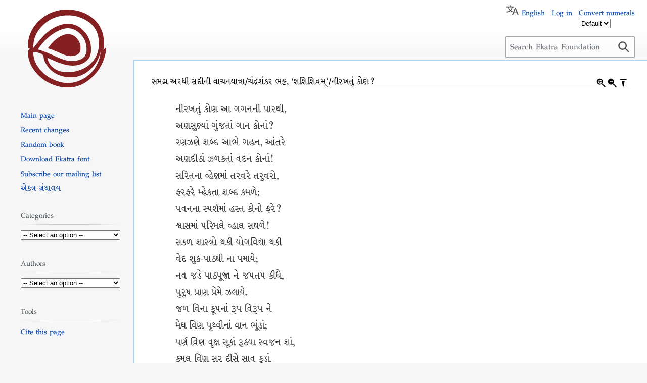

--- FILE ---
content_type: text/html; charset=UTF-8
request_url: https://wiki.ekatrafoundation.org/wiki/%E0%AA%B8%E0%AA%AE%E0%AA%97%E0%AB%8D%E0%AA%B0_%E0%AA%85%E0%AA%B0%E0%AA%A7%E0%AB%80_%E0%AA%B8%E0%AA%A6%E0%AB%80%E0%AA%A8%E0%AB%80_%E0%AA%B5%E0%AA%BE%E0%AA%9A%E0%AA%A8%E0%AA%AF%E0%AA%BE%E0%AA%A4%E0%AB%8D%E0%AA%B0%E0%AA%BE/%E0%AA%9A%E0%AA%82%E0%AA%A6%E0%AB%8D%E0%AA%B0%E0%AA%B6%E0%AA%82%E0%AA%95%E0%AA%B0_%E0%AA%AD%E0%AA%9F%E0%AB%8D%E0%AA%9F,_%E2%80%98%E0%AA%B6%E0%AA%B6%E0%AA%BF%E0%AA%B6%E0%AA%BF%E0%AA%B5%E0%AA%AE%E0%AB%8D%E2%80%99/%E0%AA%A8%E0%AB%80%E0%AA%B0%E0%AA%96%E0%AA%A4%E0%AB%81%E0%AA%82_%E0%AA%95%E0%AB%8B%E0%AA%A3%3F
body_size: 32848
content:
<!DOCTYPE html>
<html class="client-nojs" lang="en" dir="ltr">
<head>
<meta charset="UTF-8"/>
<title>સમગ્ર અરધી સદીની વાચનયાત્રા/ચંદ્રશંકર ભટ્ટ, ‘શશિશિવમ્’/નીરખતું કોણ? - Ekatra Foundation</title>
<script>document.documentElement.className="client-js";RLCONF={"wgBreakFrames":false,"wgSeparatorTransformTable":["",""],"wgDigitTransformTable":["",""],"wgDefaultDateFormat":"dmy","wgMonthNames":["","January","February","March","April","May","June","July","August","September","October","November","December"],"wgRequestId":"2e4f4ec0bbd205172b97bb75","wgCSPNonce":false,"wgCanonicalNamespace":"","wgCanonicalSpecialPageName":false,"wgNamespaceNumber":0,"wgPageName":"સમગ્ર_અરધી_સદીની_વાચનયાત્રા/ચંદ્રશંકર_ભટ્ટ,_‘શશિશિવમ્’/નીરખતું_કોણ?","wgTitle":"સમગ્ર અરધી સદીની વાચનયાત્રા/ચંદ્રશંકર ભટ્ટ, ‘શશિશિવમ્’/નીરખતું કોણ?","wgCurRevisionId":945,"wgRevisionId":945,"wgArticleId":571,"wgIsArticle":true,"wgIsRedirect":false,"wgAction":"view","wgUserName":null,"wgUserGroups":["*"],
"wgCategories":[],"wgPageContentLanguage":"en","wgPageContentModel":"wikitext","wgRelevantPageName":"સમગ્ર_અરધી_સદીની_વાચનયાત્રા/ચંદ્રશંકર_ભટ્ટ,_‘શશિશિવમ્’/નીરખતું_કોણ?","wgRelevantArticleId":571,"wgIsProbablyEditable":false,"wgRelevantPageIsProbablyEditable":false,"wgRestrictionEdit":[],"wgRestrictionMove":[],"wgVisualEditor":{"pageLanguageCode":"en","pageLanguageDir":"ltr","pageVariantFallbacks":"en"},"wgMFDisplayWikibaseDescriptions":{"search":false,"nearby":false,"watchlist":false,"tagline":false},"wgMediaViewerOnClick":true,"wgMediaViewerEnabledByDefault":true,"wgULSAcceptLanguageList":[],"wgULSCurrentAutonym":"English","wgEditSubmitButtonLabelPublish":false,"wgULSPosition":"personal","wgULSisCompactLinksEnabled":true};RLSTATE={"ext.gadget.charinsert-styles":"ready","site.styles":"ready","user.styles":"ready","user":"ready","user.options":"loading",
"oojs-ui-core.styles":"ready","oojs-ui.styles.indicators":"ready","mediawiki.widgets.styles":"ready","oojs-ui-core.icons":"ready","ext.wikisource.icons":"ready","skins.vector.styles.legacy":"ready","ext.visualEditor.desktopArticleTarget.noscript":"ready","ext.uls.pt":"ready"};RLPAGEMODULES=["ext.wikisource.download","site","mediawiki.page.ready","skins.vector.legacy.js","ext.gadget.charinsert","ext.gadget.button-center","ext.gadget.button-right","ext.gadget.button-poem","ext.gadget.button-cite","ext.gadget.button-rule","ext.visualEditor.desktopArticleTarget.init","ext.visualEditor.targetLoader","ext.uls.compactlinks","ext.uls.interface"];</script>
<script>(RLQ=window.RLQ||[]).push(function(){mw.loader.implement("user.options@1i9g4",function($,jQuery,require,module){mw.user.tokens.set({"patrolToken":"+\\","watchToken":"+\\","csrfToken":"+\\"});});});</script>
<link rel="stylesheet" href="/load.php?lang=en&amp;modules=ext.uls.pt%7Cext.visualEditor.desktopArticleTarget.noscript%7Cext.wikisource.icons%7Cmediawiki.widgets.styles%7Coojs-ui-core.icons%2Cstyles%7Coojs-ui.styles.indicators%7Cskins.vector.styles.legacy&amp;only=styles&amp;skin=vector"/>
<script async="" src="/load.php?lang=en&amp;modules=startup&amp;only=scripts&amp;raw=1&amp;skin=vector"></script>
<style>#content {
    -webkit-user-select: none;
    -webkit-touch-callout: none;
    -moz-user-select: none;
    -ms-user-select: none;
    user-select: none;
}</style>
<meta name="ResourceLoaderDynamicStyles" content=""/>
<link rel="stylesheet" href="/load.php?lang=en&amp;modules=ext.gadget.charinsert-styles&amp;only=styles&amp;skin=vector"/>
<link rel="stylesheet" href="/load.php?lang=en&amp;modules=site.styles&amp;only=styles&amp;skin=vector"/>
<meta name="generator" content="MediaWiki 1.38.2"/>
<meta name="format-detection" content="telephone=no"/>
<meta name="twitter:card" content="summary_large_image"/>
<meta name="viewport" content="width=device-width, initial-scale=1.0, user-scalable=yes, minimum-scale=0.25, maximum-scale=5.0"/>
<link rel="shortcut icon" href="/favicon.ico"/>
<link rel="search" type="application/opensearchdescription+xml" href="/opensearch_desc.php" title="Ekatra Foundation (en)"/>
<link rel="EditURI" type="application/rsd+xml" href="https://wiki.ekatrafoundation.org/api.php?action=rsd"/>
<link rel="alternate" type="application/atom+xml" title="Ekatra Foundation Atom feed" href="/index.php?title=Special:RecentChanges&amp;feed=atom"/>
<meta property="og:title" content="સમગ્ર અરધી સદીની વાચનયાત્રા/ચંદ્રશંકર ભટ્ટ, ‘શશિશિવમ્’/નીરખતું કોણ?"/>
<meta property="og:site_name" content="Ekatra Foundation"/>
<meta property="og:url" content="https://wiki.ekatrafoundation.org/wiki/%E0%AA%B8%E0%AA%AE%E0%AA%97%E0%AB%8D%E0%AA%B0_%E0%AA%85%E0%AA%B0%E0%AA%A7%E0%AB%80_%E0%AA%B8%E0%AA%A6%E0%AB%80%E0%AA%A8%E0%AB%80_%E0%AA%B5%E0%AA%BE%E0%AA%9A%E0%AA%A8%E0%AA%AF%E0%AA%BE%E0%AA%A4%E0%AB%8D%E0%AA%B0%E0%AA%BE/%E0%AA%9A%E0%AA%82%E0%AA%A6%E0%AB%8D%E0%AA%B0%E0%AA%B6%E0%AA%82%E0%AA%95%E0%AA%B0_%E0%AA%AD%E0%AA%9F%E0%AB%8D%E0%AA%9F,_%E2%80%98%E0%AA%B6%E0%AA%B6%E0%AA%BF%E0%AA%B6%E0%AA%BF%E0%AA%B5%E0%AA%AE%E0%AB%8D%E2%80%99/%E0%AA%A8%E0%AB%80%E0%AA%B0%E0%AA%96%E0%AA%A4%E0%AB%81%E0%AA%82_%E0%AA%95%E0%AB%8B%E0%AA%A3%3F"/>
<meta property="og:image" content="https://wiki.ekatrafoundation.org/Ekatra-emblem-wiki.png"/>
<meta property="article:modified_time" content="2021-05-29T06:30:56Z"/>
<meta property="article:published_time" content="2021-05-29T06:30:56Z"/>
<script type="application/ld+json">{"@context":"http:\/\/schema.org","@type":"article","name":"\u0ab8\u0aae\u0a97\u0acd\u0ab0 \u0a85\u0ab0\u0aa7\u0ac0 \u0ab8\u0aa6\u0ac0\u0aa8\u0ac0 \u0ab5\u0abe\u0a9a\u0aa8\u0aaf\u0abe\u0aa4\u0acd\u0ab0\u0abe\/\u0a9a\u0a82\u0aa6\u0acd\u0ab0\u0ab6\u0a82\u0a95\u0ab0 \u0aad\u0a9f\u0acd\u0a9f, \u2018\u0ab6\u0ab6\u0abf\u0ab6\u0abf\u0ab5\u0aae\u0acd\u2019\/\u0aa8\u0ac0\u0ab0\u0a96\u0aa4\u0ac1\u0a82 \u0a95\u0acb\u0aa3? - Ekatra Foundation","headline":"\u0ab8\u0aae\u0a97\u0acd\u0ab0 \u0a85\u0ab0\u0aa7\u0ac0 \u0ab8\u0aa6\u0ac0\u0aa8\u0ac0 \u0ab5\u0abe\u0a9a\u0aa8\u0aaf\u0abe\u0aa4\u0acd\u0ab0\u0abe\/\u0a9a\u0a82\u0aa6\u0acd\u0ab0\u0ab6\u0a82\u0a95\u0ab0 \u0aad\u0a9f\u0acd\u0a9f, \u2018\u0ab6\u0ab6\u0abf\u0ab6\u0abf\u0ab5\u0aae\u0acd\u2019\/\u0aa8\u0ac0\u0ab0\u0a96\u0aa4\u0ac1\u0a82 \u0a95\u0acb\u0aa3? - Ekatra Foundation","mainEntityOfPage":"\u0ab8\u0aae\u0a97\u0acd\u0ab0 \u0a85\u0ab0\u0aa7\u0ac0 \u0ab8\u0aa6\u0ac0\u0aa8\u0ac0 \u0ab5\u0abe\u0a9a\u0aa8\u0aaf\u0abe\u0aa4\u0acd\u0ab0\u0abe\/\u0a9a\u0a82\u0aa6\u0acd\u0ab0\u0ab6\u0a82\u0a95\u0ab0 \u0aad\u0a9f\u0acd\u0a9f, \u2018\u0ab6\u0ab6\u0abf\u0ab6\u0abf\u0ab5\u0aae\u0acd\u2019\/\u0aa8\u0ac0\u0ab0\u0a96\u0aa4\u0ac1\u0a82 \u0a95\u0acb\u0aa3?","identifier":"https:\/\/wiki.ekatrafoundation.org\/wiki\/%E0%AA%B8%E0%AA%AE%E0%AA%97%E0%AB%8D%E0%AA%B0_%E0%AA%85%E0%AA%B0%E0%AA%A7%E0%AB%80_%E0%AA%B8%E0%AA%A6%E0%AB%80%E0%AA%A8%E0%AB%80_%E0%AA%B5%E0%AA%BE%E0%AA%9A%E0%AA%A8%E0%AA%AF%E0%AA%BE%E0%AA%A4%E0%AB%8D%E0%AA%B0%E0%AA%BE\/%E0%AA%9A%E0%AA%82%E0%AA%A6%E0%AB%8D%E0%AA%B0%E0%AA%B6%E0%AA%82%E0%AA%95%E0%AA%B0_%E0%AA%AD%E0%AA%9F%E0%AB%8D%E0%AA%9F,_%E2%80%98%E0%AA%B6%E0%AA%B6%E0%AA%BF%E0%AA%B6%E0%AA%BF%E0%AA%B5%E0%AA%AE%E0%AB%8D%E2%80%99\/%E0%AA%A8%E0%AB%80%E0%AA%B0%E0%AA%96%E0%AA%A4%E0%AB%81%E0%AA%82_%E0%AA%95%E0%AB%8B%E0%AA%A3%3F","url":"https:\/\/wiki.ekatrafoundation.org\/wiki\/%E0%AA%B8%E0%AA%AE%E0%AA%97%E0%AB%8D%E0%AA%B0_%E0%AA%85%E0%AA%B0%E0%AA%A7%E0%AB%80_%E0%AA%B8%E0%AA%A6%E0%AB%80%E0%AA%A8%E0%AB%80_%E0%AA%B5%E0%AA%BE%E0%AA%9A%E0%AA%A8%E0%AA%AF%E0%AA%BE%E0%AA%A4%E0%AB%8D%E0%AA%B0%E0%AA%BE\/%E0%AA%9A%E0%AA%82%E0%AA%A6%E0%AB%8D%E0%AA%B0%E0%AA%B6%E0%AA%82%E0%AA%95%E0%AA%B0_%E0%AA%AD%E0%AA%9F%E0%AB%8D%E0%AA%9F,_%E2%80%98%E0%AA%B6%E0%AA%B6%E0%AA%BF%E0%AA%B6%E0%AA%BF%E0%AA%B5%E0%AA%AE%E0%AB%8D%E2%80%99\/%E0%AA%A8%E0%AB%80%E0%AA%B0%E0%AA%96%E0%AA%A4%E0%AB%81%E0%AA%82_%E0%AA%95%E0%AB%8B%E0%AA%A3%3F","dateModified":"2021-05-29T06:30:56Z","datePublished":"2021-05-29T06:30:56Z","image":{"@type":"ImageObject","url":"https:\/\/wiki.ekatrafoundation.org\/Ekatra-emblem-wiki.png"},"author":{"@type":"Organization","name":"Ekatra Foundation","url":"https:\/\/wiki.ekatrafoundation.org","logo":{"@type":"ImageObject","url":"https:\/\/wiki.ekatrafoundation.org\/Ekatra-emblem-wiki.png","caption":"Ekatra Foundation"}},"publisher":{"@type":"Organization","name":"Ekatra Foundation","url":"https:\/\/wiki.ekatrafoundation.org","logo":{"@type":"ImageObject","url":"https:\/\/wiki.ekatrafoundation.org\/Ekatra-emblem-wiki.png","caption":"Ekatra Foundation"}},"potentialAction":{"@type":"SearchAction","target":"https:\/\/wiki.ekatrafoundation.org\/index.php?title=Special:Search&search={search_term}","query-input":"required name=search_term"}}</script>
</head>
<body class="mediawiki ltr sitedir-ltr mw-hide-empty-elt ns-0 ns-subject page-સમગ્ર_અરધી_સદીની_વાચનયાત્રા_ચંદ્રશંકર_ભટ્ટ_‘શશિશિવમ્’_નીરખતું_કોણ rootpage-સમગ્ર_અરધી_સદીની_વાચનયાત્રા_ચંદ્રશંકર_ભટ્ટ_‘શશિશિવમ્’_નીરખતું_કોણ skin-vector action-view skin--responsive skin-vector-legacy"><div id="mw-page-base" class="noprint"></div>
<div id="mw-head-base" class="noprint"></div>
<div id="content" class="mw-body" role="main">
	<a id="top"></a>
	<div id="siteNotice"></div>
	<div class="mw-indicators">
	<div id="mw-indicator-~ext-wikisource-download" class="mw-indicator"><span id='ooui-php-1' class='ext-wikisource-download-button oo-ui-widget oo-ui-widget-enabled oo-ui-buttonElement oo-ui-buttonElement-framed oo-ui-labelElement oo-ui-flaggedElement-primary oo-ui-flaggedElement-progressive oo-ui-buttonWidget' data-ooui='{"_":"OO.ui.ButtonWidget","href":"https:\/\/mediawiki2latex.wmcloud.org\/?format=epub&amp;lang=en&amp;page=%E0%AA%B8%E0%AA%AE%E0%AA%97%E0%AB%8D%E0%AA%B0_%E0%AA%85%E0%AA%B0%E0%AA%A7%E0%AB%80_%E0%AA%B8%E0%AA%A6%E0%AB%80%E0%AA%A8%E0%AB%80_%E0%AA%B5%E0%AA%BE%E0%AA%9A%E0%AA%A8%E0%AA%AF%E0%AA%BE%E0%AA%A4%E0%AB%8D%E0%AA%B0%E0%AA%BE\/%E0%AA%9A%E0%AA%82%E0%AA%A6%E0%AB%8D%E0%AA%B0%E0%AA%B6%E0%AA%82%E0%AA%95%E0%AA%B0_%E0%AA%AD%E0%AA%9F%E0%AB%8D%E0%AA%9F,_%E2%80%98%E0%AA%B6%E0%AA%B6%E0%AA%BF%E0%AA%B6%E0%AA%BF%E0%AA%B5%E0%AA%AE%E0%AB%8D%E2%80%99\/%E0%AA%A8%E0%AB%80%E0%AA%B0%E0%AA%96%E0%AA%A4%E0%AB%81%E0%AA%82_%E0%AA%95%E0%AB%8B%E0%AA%A3%3F","rel":["nofollow"],"label":"Download","title":"Download an EPUB version of this work","flags":["primary","progressive"],"data":{"wsExportUrl":"https:\/\/mediawiki2latex.wmcloud.org"},"classes":["ext-wikisource-download-button"]}'><a role='button' title='Download an EPUB version of this work' tabindex='0' href='https://mediawiki2latex.wmcloud.org/?format=epub&amp;lang=en&amp;page=%E0%AA%B8%E0%AA%AE%E0%AA%97%E0%AB%8D%E0%AA%B0_%E0%AA%85%E0%AA%B0%E0%AA%A7%E0%AB%80_%E0%AA%B8%E0%AA%A6%E0%AB%80%E0%AA%A8%E0%AB%80_%E0%AA%B5%E0%AA%BE%E0%AA%9A%E0%AA%A8%E0%AA%AF%E0%AA%BE%E0%AA%A4%E0%AB%8D%E0%AA%B0%E0%AA%BE/%E0%AA%9A%E0%AA%82%E0%AA%A6%E0%AB%8D%E0%AA%B0%E0%AA%B6%E0%AA%82%E0%AA%95%E0%AA%B0_%E0%AA%AD%E0%AA%9F%E0%AB%8D%E0%AA%9F,_%E2%80%98%E0%AA%B6%E0%AA%B6%E0%AA%BF%E0%AA%B6%E0%AA%BF%E0%AA%B5%E0%AA%AE%E0%AB%8D%E2%80%99/%E0%AA%A8%E0%AB%80%E0%AA%B0%E0%AA%96%E0%AA%A4%E0%AB%81%E0%AA%82_%E0%AA%95%E0%AB%8B%E0%AA%A3%3F' rel='nofollow' class='oo-ui-buttonElement-button'><span class='oo-ui-iconElement-icon oo-ui-iconElement-noIcon oo-ui-image-invert'></span><span class='oo-ui-labelElement-label'>Download</span><span class='oo-ui-indicatorElement-indicator oo-ui-indicatorElement-noIndicator oo-ui-image-invert'></span></a></span></div>
	</div>
	<h1 id="firstHeading" class="firstHeading mw-first-heading">સમગ્ર અરધી સદીની વાચનયાત્રા/ચંદ્રશંકર ભટ્ટ, ‘શશિશિવમ્’/નીરખતું કોણ?</h1>
	<div id="bodyContent" class="vector-body">
		<div id="siteSub" class="noprint">From Ekatra Foundation</div>
		<div id="contentSub"></div>
		<div id="contentSub2"></div>
		
		<div id="jump-to-nav"></div>
		<a class="mw-jump-link" href="#mw-head">Jump to navigation</a>
		<a class="mw-jump-link" href="#searchInput">Jump to search</a>
		<div id="mw-content-text" class="mw-body-content mw-content-ltr" lang="en" dir="ltr"><div class="mw-parser-output"><div class="poem">
<p>&#2728;&#2752;&#2736;&#2710;&#2724;&#2753;&#2690; &#2709;&#2763;&#2723; &#2694; &#2711;&#2711;&#2728;&#2728;&#2752; &#2730;&#2750;&#2736;&#2725;&#2752;,<br>
&#2693;&#2723;&#2744;&#2753;&#2723;&#2765;&#2735;&#2750;&#2690; &#2711;&#2753;&#2690;&#2716;&#2724;&#2750;&#2690; &#2711;&#2750;&#2728; &#2709;&#2763;&#2728;&#2750;&#2690;?<br>
&#2736;&#2723;&#2717;&#2723;&#2759; &#2742;&#2732;&#2765;&#2726; &#2694;&#2733;&#2759; &#2711;&#2745;&#2728;, &#2694;&#2690;&#2724;&#2736;&#2759;<br>
&#2693;&#2723;&#2726;&#2752;&#2720;&#2750;&#2690; &#2717;&#2739;&#2709;&#2724;&#2750;&#2690; &#2741;&#2726;&#2728; &#2709;&#2763;&#2728;&#2750;&#2690;!<br>
&#2744;&#2736;&#2751;&#2724;&#2728;&#2750; &#2741;&#2765;&#2745;&#2759;&#2723;&#2734;&#2750;&#2690; &#2724;&#2736;&#2741;&#2736;&#2759; &#2724;&#2736;&#2753;&#2741;&#2736;&#2763;,<br>
&#2731;&#2736;&#2731;&#2736;&#2759; &#2734;&#2765;&#2745;&#2759;&#2709;&#2724;&#2750; &#2742;&#2732;&#2765;&#2726; &#2709;&#2734;&#2739;&#2759;;<br>
&#2730;&#2741;&#2728;&#2728;&#2750; &#2744;&#2765;&#2730;&#2736;&#2765;&#2742;&#2734;&#2750;&#2690; &#2745;&#2744;&#2765;&#2724; &#2709;&#2763;&#2728;&#2763; &#2731;&#2736;&#2759;?<br>
&#2742;&#2765;&#2741;&#2750;&#2744;&#2734;&#2750;&#2690; &#2730;&#2736;&#2751;&#2734;&#2738;&#2759; &#2741;&#2765;&#2745;&#2750;&#2738; &#2744;&#2712;&#2739;&#2759;!<br>
&#2744;&#2709;&#2739; &#2742;&#2750;&#2744;&#2765;&#2724;&#2765;&#2736;&#2763; &#2725;&#2709;&#2752; &#2735;&#2763;&#2711;&#2741;&#2751;&#2726;&#2765;&#2735;&#2750; &#2725;&#2709;&#2752;<br>
&#2741;&#2759;&#2726; &#2742;&#2753;&#2709;-&#2730;&#2750;&#2720;&#2725;&#2752; &#2728;&#2750; &#2730;&#2734;&#2750;&#2735;&#2759;;<br>
&#2728;&#2741; &#2716;&#2721;&#2759; &#2730;&#2750;&#2720;&#2730;&#2754;&#2716;&#2750; &#2728;&#2759; &#2716;&#2730;&#2724;&#2730; &#2709;&#2752;&#2727;&#2759;,<br>
&#2730;&#2753;&#2736;&#2753;&#2743; &#2730;&#2765;&#2736;&#2750;&#2723; &#2730;&#2765;&#2736;&#2759;&#2734;&#2759; &#2717;&#2738;&#2750;&#2735;&#2759;.<br>
&#2716;&#2739; &#2741;&#2751;&#2728;&#2750; &#2709;&#2754;&#2730;&#2728;&#2750;&#2690; &#2736;&#2754;&#2730; &#2741;&#2751;&#2736;&#2754;&#2730; &#2728;&#2759;<br>
&#2734;&#2759;&#2712; &#2741;&#2751;&#2723; &#2730;&#2755;&#2725;&#2765;&#2741;&#2752;&#2728;&#2750;&#2690; &#2741;&#2750;&#2728; &#2733;&#2754;&#2690;&#2721;&#2750;&#2690;;<br>
&#2730;&#2736;&#2765;&#2723; &#2741;&#2751;&#2723; &#2741;&#2755;&#2709;&#2765;&#2743; &#2744;&#2754;&#2709;&#2750;&#2690; &#2736;&#2754;&#2720;&#2735;&#2750; &#2744;&#2765;&#2741;&#2716;&#2728; &#2742;&#2750;&#2690;,<br>
&#2709;&#2734;&#2738; &#2741;&#2751;&#2723; &#2744;&#2736; &#2726;&#2752;&#2744;&#2759; &#2744;&#2750;&#2741; &#2709;&#2754;&#2721;&#2750;&#2690;.<br>
&#2726;&#2752;&#2730; &#2741;&#2751;&#2723; &#2734;&#2745;&#2759;&#2738;, &#2709;&#2752;&#2709;&#2752; &#2741;&#2751;&#2728;&#2750; &#2738;&#2763;&#2714;&#2728;&#2763;,<br>
&#2694;&#2724;&#2765;&#2734;&#2741;&#2751;&#2723; &#2726;&#2759;&#2745;&#2742;&#2723;&#2711;&#2750;&#2736; &#2716;&#2759;&#2741;&#2750;;<br>
&#2733;&#2709;&#2765;&#2724;&#2751; &#2741;&#2751;&#2723; &#2716;&#2765;&#2718;&#2750;&#2728; &#2741;&#2751;&#2723; &#2726;&#2755;&#2743;&#2765;&#2719;&#2751; &#2741;&#2751;&#2723; &#2724;&#2759;&#2716; &#2741;&#2751;&#2723;<br>
&#2738;&#2709;&#2765;&#2743;&#2709;&#2763;&#2719;&#2751; &#2716;&#2728;&#2734;&#2731;&#2759;&#2736; &#2724;&#2759;&#2741;&#2750;.
</p>
</div>
<!-- 
NewPP limit report
Cached time: 20260129195442
Cache expiry: 86400
Reduced expiry: false
Complications: []
CPU time usage: 0.002 seconds
Real time usage: 0.002 seconds
Preprocessor visited node count: 5/1000000
Post&#8208;expand include size: 0/2097152 bytes
Template argument size: 0/2097152 bytes
Highest expansion depth: 2/100
Expensive parser function count: 0/100
Unstrip recursion depth: 1/20
Unstrip post&#8208;expand size: 2109/5000000 bytes
-->
<!--
Transclusion expansion time report (%,ms,calls,template)
100.00%    0.000      1 -total
-->

<!-- Saved in parser cache with key ekatrawiki:pcache:idhash:571-0!canonical and timestamp 20260129195442 and revision id 945. Serialized with JSON.
 -->
</div>

<div class="printfooter">Retrieved from "<a dir="ltr" href="https://wiki.ekatrafoundation.org/index.php?title=સમગ્ર_અરધી_સદીની_વાચનયાત્રા/ચંદ્રશંકર_ભટ્ટ,_‘શશિશિવમ્’/નીરખતું_કોણ%3F&amp;oldid=945">https://wiki.ekatrafoundation.org/index.php?title=સમગ્ર_અરધી_સદીની_વાચનયાત્રા/ચંદ્રશંકર_ભટ્ટ,_‘શશિશિવમ્’/નીરખતું_કોણ%3F&amp;oldid=945</a>"</div></div>
		<div id="catlinks" class="catlinks catlinks-allhidden" data-mw="interface"></div>
	</div>
</div>

<div id="mw-navigation">
	<h2>Navigation menu</h2>
	<div id="mw-head">
		
<nav id="p-personal" class="mw-portlet mw-portlet-personal vector-user-menu-legacy vector-menu" aria-labelledby="p-personal-label" role="navigation" 
	 >
	<label id="p-personal-label" aria-label="" class="vector-menu-heading">
		<span class="vector-menu-heading-label">Personal tools</span>
	</label>
	<div class="vector-menu-content">
		
		<ul class="vector-menu-content-list"><li id="pt-uls" class="mw-list-item active"><a class="uls-trigger" href="#"><span>English</span></a></li><li id="pt-login" class="mw-list-item"><a href="/index.php?title=Special:UserLogin&amp;returnto=%E0%AA%B8%E0%AA%AE%E0%AA%97%E0%AB%8D%E0%AA%B0+%E0%AA%85%E0%AA%B0%E0%AA%A7%E0%AB%80+%E0%AA%B8%E0%AA%A6%E0%AB%80%E0%AA%A8%E0%AB%80+%E0%AA%B5%E0%AA%BE%E0%AA%9A%E0%AA%A8%E0%AA%AF%E0%AA%BE%E0%AA%A4%E0%AB%8D%E0%AA%B0%E0%AA%BE%2F%E0%AA%9A%E0%AA%82%E0%AA%A6%E0%AB%8D%E0%AA%B0%E0%AA%B6%E0%AA%82%E0%AA%95%E0%AA%B0+%E0%AA%AD%E0%AA%9F%E0%AB%8D%E0%AA%9F%2C+%E2%80%98%E0%AA%B6%E0%AA%B6%E0%AA%BF%E0%AA%B6%E0%AA%BF%E0%AA%B5%E0%AA%AE%E0%AB%8D%E2%80%99%2F%E0%AA%A8%E0%AB%80%E0%AA%B0%E0%AA%96%E0%AA%A4%E0%AB%81%E0%AA%82+%E0%AA%95%E0%AB%8B%E0%AA%A3%3F" title="You are encouraged to log in; however, it is not mandatory [o]" accesskey="o"><span>Log in</span></a></li></ul>
		
	</div>
</nav>

		<div id="left-navigation">
			
			
<nav id="p-variants" class="mw-portlet mw-portlet-variants emptyPortlet vector-menu-dropdown-noicon vector-menu vector-menu-dropdown" aria-labelledby="p-variants-label" role="navigation" 
	 >
	<input type="checkbox"
		id="p-variants-checkbox"
		role="button"
		aria-haspopup="true"
		data-event-name="ui.dropdown-p-variants"
		class="vector-menu-checkbox" aria-labelledby="p-variants-label" />
	<label id="p-variants-label" aria-label="Change language variant" class="vector-menu-heading">
		<span class="vector-menu-heading-label">English</span>
			<span class="vector-menu-checkbox-expanded">expanded</span>
			<span class="vector-menu-checkbox-collapsed">collapsed</span>
	</label>
	<div class="vector-menu-content">
		
		<ul class="vector-menu-content-list"></ul>
		
	</div>
</nav>

		</div>
		<div id="right-navigation">
			
			
<nav id="p-cactions" class="mw-portlet mw-portlet-cactions emptyPortlet vector-menu-dropdown-noicon vector-menu vector-menu-dropdown" aria-labelledby="p-cactions-label" role="navigation"  title="More options"
	 >
	<input type="checkbox"
		id="p-cactions-checkbox"
		role="button"
		aria-haspopup="true"
		data-event-name="ui.dropdown-p-cactions"
		class="vector-menu-checkbox" aria-labelledby="p-cactions-label" />
	<label id="p-cactions-label" aria-label="" class="vector-menu-heading">
		<span class="vector-menu-heading-label">More</span>
			<span class="vector-menu-checkbox-expanded">expanded</span>
			<span class="vector-menu-checkbox-collapsed">collapsed</span>
	</label>
	<div class="vector-menu-content">
		
		<ul class="vector-menu-content-list"></ul>
		
	</div>
</nav>

			
<div id="p-search" role="search" class="vector-search-box-vue  vector-search-box-show-thumbnail vector-search-box-auto-expand-width vector-search-box">
	<div>
			<h3 >
				<label for="searchInput">Search</label>
			</h3>
		<form action="/index.php" id="searchform"
			class="vector-search-box-form">
			<div id="simpleSearch"
				class="vector-search-box-inner"
				 data-search-loc="header-navigation">
				<input class="vector-search-box-input"
					 type="search" name="search" placeholder="Search Ekatra Foundation" aria-label="Search Ekatra Foundation" autocapitalize="sentences" title="Search Ekatra Foundation [f]" accesskey="f" id="searchInput"
				/>
				<input type="hidden" name="title" value="Special:Search"/>
				<input id="mw-searchButton"
					 class="searchButton mw-fallbackSearchButton" type="submit" name="fulltext" title="Search the pages for this text" value="Search" />
				<input id="searchButton"
					 class="searchButton" type="submit" name="go" title="Go to a page with this exact name if it exists" value="Go" />
			</div>
		</form>
	</div>
</div>

		</div>
	</div>
	

<div id="mw-panel">
	<div id="p-logo" role="banner">
		<a class="mw-wiki-logo" href="/wiki/Main_Page"
			title="Visit the main page"></a>
	</div>
	
<nav id="p-navigation" class="mw-portlet mw-portlet-navigation vector-menu vector-menu-portal portal" aria-labelledby="p-navigation-label" role="navigation" 
	 >
	<label id="p-navigation-label" aria-label="" class="vector-menu-heading">
		<span class="vector-menu-heading-label">Navigation</span>
	</label>
	<div class="vector-menu-content">
		
		<ul class="vector-menu-content-list"><li id="n-mainpage-description" class="mw-list-item"><a href="/wiki/Main_Page" icon="home" title="Visit the main page [z]" accesskey="z"><span>Main page</span></a></li><li id="n-recentchanges" class="mw-list-item"><a href="/wiki/Special:RecentChanges" icon="recentChanges" title="A list of recent changes in the wiki [r]" accesskey="r"><span>Recent changes</span></a></li><li id="n-randompage" class="mw-list-item"><a href="/wiki/Special:RandomRootpage" icon="die" title="Load a random page [x]" accesskey="x"><span>Random book</span></a></li><li id="n-Download-Ekatra-font" class="mw-list-item"><a href="https://wiki.ekatrafoundation.org/fonts.zip" rel="nofollow"><span>Download Ekatra font</span></a></li><li id="n-Subscribe-our-mailing-list" class="mw-list-item"><a href="https://visitor.r20.constantcontact.com/manage/optin?v=001UlSimV6dqbtoY-l4kXzS8SrBa_6iteiJeb79SNzqvW4f2KYqBZo42kWP6ZhQJoiJRklJvRJYvUDKAq96Za5coe1MfKwpW7bsO3jEYXMkyxWnswMLrNhUaiKJgy81zbk2gcoJ4dweebltkBswTJJ-iZnYe4_8xeb9zlVRYSuK7QAUKQQpS85pJGG-eV1JjxSI" rel="nofollow"><span>Subscribe our mailing list</span></a></li><li id="n-એકત્ર-ગ્રંથાલય" class="mw-list-item"><a href="/wiki/%E0%AA%8F%E0%AA%95%E0%AA%A4%E0%AB%8D%E0%AA%B0_%E0%AA%97%E0%AB%8D%E0%AA%B0%E0%AA%82%E0%AA%A5%E0%AA%BE%E0%AA%B2%E0%AA%AF"><span>એકત્ર ગ્રંથાલય</span></a></li></ul>
		
	</div>
</nav>

	
<nav id="p-Categories" class="mw-portlet mw-portlet-Categories vector-menu vector-menu-portal portal" aria-labelledby="p-Categories-label" role="navigation" 
	 >
	<label id="p-Categories-label" aria-label="" class="vector-menu-heading">
		<span class="vector-menu-heading-label">Categories</span>
	</label>
	<div class="vector-menu-content">
		
		<ul class="vector-menu-content-list"><li id="n-#" class="mw-list-item"><a href="/wiki/"><span>#</span></a></li></ul>
		
	</div>
</nav>

<nav id="p-Authors" class="mw-portlet mw-portlet-Authors vector-menu vector-menu-portal portal" aria-labelledby="p-Authors-label" role="navigation" 
	 >
	<label id="p-Authors-label" aria-label="" class="vector-menu-heading">
		<span class="vector-menu-heading-label">Authors</span>
	</label>
	<div class="vector-menu-content">
		
		<ul class="vector-menu-content-list"><li id="n-#" class="mw-list-item"><a href="/wiki/"><span>#</span></a></li></ul>
		
	</div>
</nav>

<nav id="p-coll-print_export" class="mw-portlet mw-portlet-coll-print_export vector-menu vector-menu-portal portal" aria-labelledby="p-coll-print_export-label" role="navigation" 
	 >
	<label id="p-coll-print_export-label" aria-label="" class="vector-menu-heading">
		<span class="vector-menu-heading-label">Print/export</span>
	</label>
	<div class="vector-menu-content">
		
		<ul class="vector-menu-content-list"><li id="coll-create_a_book" class="mw-list-item"><a href="/index.php?title=Special:Book&amp;bookcmd=book_creator&amp;referer=%E0%AA%B8%E0%AA%AE%E0%AA%97%E0%AB%8D%E0%AA%B0+%E0%AA%85%E0%AA%B0%E0%AA%A7%E0%AB%80+%E0%AA%B8%E0%AA%A6%E0%AB%80%E0%AA%A8%E0%AB%80+%E0%AA%B5%E0%AA%BE%E0%AA%9A%E0%AA%A8%E0%AA%AF%E0%AA%BE%E0%AA%A4%E0%AB%8D%E0%AA%B0%E0%AA%BE%2F%E0%AA%9A%E0%AA%82%E0%AA%A6%E0%AB%8D%E0%AA%B0%E0%AA%B6%E0%AA%82%E0%AA%95%E0%AA%B0+%E0%AA%AD%E0%AA%9F%E0%AB%8D%E0%AA%9F%2C+%E2%80%98%E0%AA%B6%E0%AA%B6%E0%AA%BF%E0%AA%B6%E0%AA%BF%E0%AA%B5%E0%AA%AE%E0%AB%8D%E2%80%99%2F%E0%AA%A8%E0%AB%80%E0%AA%B0%E0%AA%96%E0%AA%A4%E0%AB%81%E0%AA%82+%E0%AA%95%E0%AB%8B%E0%AA%A3%3F"><span>Create a book</span></a></li><li id="t-print" class="mw-list-item"><a href="/index.php?title=%E0%AA%B8%E0%AA%AE%E0%AA%97%E0%AB%8D%E0%AA%B0_%E0%AA%85%E0%AA%B0%E0%AA%A7%E0%AB%80_%E0%AA%B8%E0%AA%A6%E0%AB%80%E0%AA%A8%E0%AB%80_%E0%AA%B5%E0%AA%BE%E0%AA%9A%E0%AA%A8%E0%AA%AF%E0%AA%BE%E0%AA%A4%E0%AB%8D%E0%AA%B0%E0%AA%BE/%E0%AA%9A%E0%AA%82%E0%AA%A6%E0%AB%8D%E0%AA%B0%E0%AA%B6%E0%AA%82%E0%AA%95%E0%AA%B0_%E0%AA%AD%E0%AA%9F%E0%AB%8D%E0%AA%9F,_%E2%80%98%E0%AA%B6%E0%AA%B6%E0%AA%BF%E0%AA%B6%E0%AA%BF%E0%AA%B5%E0%AA%AE%E0%AB%8D%E2%80%99/%E0%AA%A8%E0%AB%80%E0%AA%B0%E0%AA%96%E0%AA%A4%E0%AB%81%E0%AA%82_%E0%AA%95%E0%AB%8B%E0%AA%A3%3F&amp;printable=yes" title="Printable version of this page [p]" accesskey="p"><span>Printable version</span></a></li><li id="wikisource-download-epub" class="mw-list-item"><a title="Download an EPUB version of this work" href="https://mediawiki2latex.wmcloud.org/?format=epub&amp;lang=en&amp;page=%E0%AA%B8%E0%AA%AE%E0%AA%97%E0%AB%8D%E0%AA%B0_%E0%AA%85%E0%AA%B0%E0%AA%A7%E0%AB%80_%E0%AA%B8%E0%AA%A6%E0%AB%80%E0%AA%A8%E0%AB%80_%E0%AA%B5%E0%AA%BE%E0%AA%9A%E0%AA%A8%E0%AA%AF%E0%AA%BE%E0%AA%A4%E0%AB%8D%E0%AA%B0%E0%AA%BE/%E0%AA%9A%E0%AA%82%E0%AA%A6%E0%AB%8D%E0%AA%B0%E0%AA%B6%E0%AA%82%E0%AA%95%E0%AA%B0_%E0%AA%AD%E0%AA%9F%E0%AB%8D%E0%AA%9F,_%E2%80%98%E0%AA%B6%E0%AA%B6%E0%AA%BF%E0%AA%B6%E0%AA%BF%E0%AA%B5%E0%AA%AE%E0%AB%8D%E2%80%99/%E0%AA%A8%E0%AB%80%E0%AA%B0%E0%AA%96%E0%AA%A4%E0%AB%81%E0%AA%82_%E0%AA%95%E0%AB%8B%E0%AA%A3%3F"><span>Download EPUB</span></a></li><li id="wikisource-download-mobi" class="mw-list-item"><a title="Download a MOBI version of this work" href="https://mediawiki2latex.wmcloud.org/?format=mobi&amp;lang=en&amp;page=%E0%AA%B8%E0%AA%AE%E0%AA%97%E0%AB%8D%E0%AA%B0_%E0%AA%85%E0%AA%B0%E0%AA%A7%E0%AB%80_%E0%AA%B8%E0%AA%A6%E0%AB%80%E0%AA%A8%E0%AB%80_%E0%AA%B5%E0%AA%BE%E0%AA%9A%E0%AA%A8%E0%AA%AF%E0%AA%BE%E0%AA%A4%E0%AB%8D%E0%AA%B0%E0%AA%BE/%E0%AA%9A%E0%AA%82%E0%AA%A6%E0%AB%8D%E0%AA%B0%E0%AA%B6%E0%AA%82%E0%AA%95%E0%AA%B0_%E0%AA%AD%E0%AA%9F%E0%AB%8D%E0%AA%9F,_%E2%80%98%E0%AA%B6%E0%AA%B6%E0%AA%BF%E0%AA%B6%E0%AA%BF%E0%AA%B5%E0%AA%AE%E0%AB%8D%E2%80%99/%E0%AA%A8%E0%AB%80%E0%AA%B0%E0%AA%96%E0%AA%A4%E0%AB%81%E0%AA%82_%E0%AA%95%E0%AB%8B%E0%AA%A3%3F"><span>Download MOBI</span></a></li><li id="wikisource-download-pdf" class="mw-list-item"><a title="Download a PDF version of this work" href="https://mediawiki2latex.wmcloud.org/?format=pdf&amp;lang=en&amp;page=%E0%AA%B8%E0%AA%AE%E0%AA%97%E0%AB%8D%E0%AA%B0_%E0%AA%85%E0%AA%B0%E0%AA%A7%E0%AB%80_%E0%AA%B8%E0%AA%A6%E0%AB%80%E0%AA%A8%E0%AB%80_%E0%AA%B5%E0%AA%BE%E0%AA%9A%E0%AA%A8%E0%AA%AF%E0%AA%BE%E0%AA%A4%E0%AB%8D%E0%AA%B0%E0%AA%BE/%E0%AA%9A%E0%AA%82%E0%AA%A6%E0%AB%8D%E0%AA%B0%E0%AA%B6%E0%AA%82%E0%AA%95%E0%AA%B0_%E0%AA%AD%E0%AA%9F%E0%AB%8D%E0%AA%9F,_%E2%80%98%E0%AA%B6%E0%AA%B6%E0%AA%BF%E0%AA%B6%E0%AA%BF%E0%AA%B5%E0%AA%AE%E0%AB%8D%E2%80%99/%E0%AA%A8%E0%AB%80%E0%AA%B0%E0%AA%96%E0%AA%A4%E0%AB%81%E0%AA%82_%E0%AA%95%E0%AB%8B%E0%AA%A3%3F"><span>Download PDF</span></a></li><li id="wikisource-download-choose" class="mw-list-item"><a title="Open a form to choose other formats and fonts etc." href="https://mediawiki2latex.wmcloud.org/?lang=en&amp;title=%E0%AA%B8%E0%AA%AE%E0%AA%97%E0%AB%8D%E0%AA%B0_%E0%AA%85%E0%AA%B0%E0%AA%A7%E0%AB%80_%E0%AA%B8%E0%AA%A6%E0%AB%80%E0%AA%A8%E0%AB%80_%E0%AA%B5%E0%AA%BE%E0%AA%9A%E0%AA%A8%E0%AA%AF%E0%AA%BE%E0%AA%A4%E0%AB%8D%E0%AA%B0%E0%AA%BE/%E0%AA%9A%E0%AA%82%E0%AA%A6%E0%AB%8D%E0%AA%B0%E0%AA%B6%E0%AA%82%E0%AA%95%E0%AA%B0_%E0%AA%AD%E0%AA%9F%E0%AB%8D%E0%AA%9F,_%E2%80%98%E0%AA%B6%E0%AA%B6%E0%AA%BF%E0%AA%B6%E0%AA%BF%E0%AA%B5%E0%AA%AE%E0%AB%8D%E2%80%99/%E0%AA%A8%E0%AB%80%E0%AA%B0%E0%AA%96%E0%AA%A4%E0%AB%81%E0%AA%82_%E0%AA%95%E0%AB%8B%E0%AA%A3%3F"><span>Other formats</span></a></li></ul>
		
	</div>
</nav>

<nav id="p-tb" class="mw-portlet mw-portlet-tb vector-menu vector-menu-portal portal" aria-labelledby="p-tb-label" role="navigation" 
	 >
	<label id="p-tb-label" aria-label="" class="vector-menu-heading">
		<span class="vector-menu-heading-label">Tools</span>
	</label>
	<div class="vector-menu-content">
		
		<ul class="vector-menu-content-list"><li id="t-cite" class="mw-list-item"><a href="/index.php?title=Special:CiteThisPage&amp;page=%E0%AA%B8%E0%AA%AE%E0%AA%97%E0%AB%8D%E0%AA%B0_%E0%AA%85%E0%AA%B0%E0%AA%A7%E0%AB%80_%E0%AA%B8%E0%AA%A6%E0%AB%80%E0%AA%A8%E0%AB%80_%E0%AA%B5%E0%AA%BE%E0%AA%9A%E0%AA%A8%E0%AA%AF%E0%AA%BE%E0%AA%A4%E0%AB%8D%E0%AA%B0%E0%AA%BE%2F%E0%AA%9A%E0%AA%82%E0%AA%A6%E0%AB%8D%E0%AA%B0%E0%AA%B6%E0%AA%82%E0%AA%95%E0%AA%B0_%E0%AA%AD%E0%AA%9F%E0%AB%8D%E0%AA%9F%2C_%E2%80%98%E0%AA%B6%E0%AA%B6%E0%AA%BF%E0%AA%B6%E0%AA%BF%E0%AA%B5%E0%AA%AE%E0%AB%8D%E2%80%99%2F%E0%AA%A8%E0%AB%80%E0%AA%B0%E0%AA%96%E0%AA%A4%E0%AB%81%E0%AA%82_%E0%AA%95%E0%AB%8B%E0%AA%A3%3F&amp;id=945&amp;wpFormIdentifier=titleform" title="Information on how to cite this page"><span>Cite this page</span></a></li></ul>
		
	</div>
</nav>

	
</div>

</div>

<footer id="footer" class="mw-footer" role="contentinfo" >
	<ul id="footer-info">
	<li id="footer-info-lastmod"> This page was last edited on 29 May 2021, at 06:30.</li>
	<li id="footer-info-0">This page has been accessed 213 times.</li>
</ul>

	<ul id="footer-places">
	<li id="footer-places-privacy"><a href="/wiki/Project:Privacy_policy" title="Project:Privacy policy">Privacy policy</a></li>
	<li id="footer-places-about"><a href="/wiki/Project:About" class="mw-redirect" title="Project:About">About Ekatra Foundation</a></li>
	<li id="footer-places-disclaimer"><a href="/wiki/Project:General_disclaimer" title="Project:General disclaimer">Disclaimers</a></li>
	<li id="footer-places-mobileview"><a href="https://wiki.ekatrafoundation.org/index.php?title=%E0%AA%B8%E0%AA%AE%E0%AA%97%E0%AB%8D%E0%AA%B0_%E0%AA%85%E0%AA%B0%E0%AA%A7%E0%AB%80_%E0%AA%B8%E0%AA%A6%E0%AB%80%E0%AA%A8%E0%AB%80_%E0%AA%B5%E0%AA%BE%E0%AA%9A%E0%AA%A8%E0%AA%AF%E0%AA%BE%E0%AA%A4%E0%AB%8D%E0%AA%B0%E0%AA%BE/%E0%AA%9A%E0%AA%82%E0%AA%A6%E0%AB%8D%E0%AA%B0%E0%AA%B6%E0%AA%82%E0%AA%95%E0%AA%B0_%E0%AA%AD%E0%AA%9F%E0%AB%8D%E0%AA%9F,_%E2%80%98%E0%AA%B6%E0%AA%B6%E0%AA%BF%E0%AA%B6%E0%AA%BF%E0%AA%B5%E0%AA%AE%E0%AB%8D%E2%80%99/%E0%AA%A8%E0%AB%80%E0%AA%B0%E0%AA%96%E0%AA%A4%E0%AB%81%E0%AA%82_%E0%AA%95%E0%AB%8B%E0%AA%A3%3F&amp;mobileaction=toggle_view_mobile" class="noprint stopMobileRedirectToggle">Mobile view</a></li>
</ul>

	<ul id="footer-icons" class="noprint">
	<li id="footer-poweredbyico"><a href="https://www.mediawiki.org/"><img src="/resources/assets/poweredby_mediawiki_88x31.png" alt="Powered by MediaWiki" srcset="/resources/assets/poweredby_mediawiki_132x47.png 1.5x, /resources/assets/poweredby_mediawiki_176x62.png 2x" width="88" height="31" loading="lazy"/></a></li>
</ul>

</footer>

<script>(RLQ=window.RLQ||[]).push(function(){mw.config.set({"wgPageParseReport":{"limitreport":{"cputime":"0.002","walltime":"0.002","ppvisitednodes":{"value":5,"limit":1000000},"postexpandincludesize":{"value":0,"limit":2097152},"templateargumentsize":{"value":0,"limit":2097152},"expansiondepth":{"value":2,"limit":100},"expensivefunctioncount":{"value":0,"limit":100},"unstrip-depth":{"value":1,"limit":20},"unstrip-size":{"value":2109,"limit":5000000},"timingprofile":["100.00%    0.000      1 -total"]},"cachereport":{"timestamp":"20260129195442","ttl":86400,"transientcontent":false}}});mw.config.set({"wgBackendResponseTime":159});});</script>
</body>
</html>

--- FILE ---
content_type: text/css; charset=utf-8
request_url: https://wiki.ekatrafoundation.org/load.php?lang=en&modules=site.styles&only=styles&skin=vector
body_size: 1255
content:
@font-face{font-family:"Ekatra";src:url(https://wiki.ekatrafoundation.org/fonts/Ekatra-Normal.ttf)}@font-face{font-family:"Ekatra";src:url(https://wiki.ekatrafoundation.org/fonts/Ekatra-Bold.ttf);font-weight:bold}@font-face{font-family:"Ekatra";src:url(https://wiki.ekatrafoundation.org/fonts/Ekatra-Italic.ttf);font-style:italic}body{font-family:Ekatra;font-size:24px;text-align:justify}#bodyContent{padding-left:5%;padding-right:5%;color:#2e2e2e}.action-edit #bodyContent{padding-left:2%;padding-right:2%;color:#2e2e2e}@media only screen and (max-width:600px){#bodyContent{padding-left:5%;padding-right:5%;color:#2e2e2e}}#firstHeading{font-family:Ekatra;font-size:0.8em}#p-logo{margin-top:1rem}.grid_row{display:flex;flex-direction:row;flex-flow:row wrap;justify-content:space-between}.grid_col{flex:1;min-width:250px}.error{display:none}.infobox{border:1px solid #a2a9b1;border-spacing:3px;background-color:#f8f9fa;color:black;margin:0.5em 0 0.5em 1em;padding:1em;float:right;clear:right;font-size:88%;line-height:1.5em;width:22em}.infobox-heading-name{text-align:center;font-weight:500;font-size:23px;line-height:28px}.infobox.biography th{text-align:left;white-space:nowrap}.infobox.biography td{padding-left:10px}.infobox-heading-caption{text-align:center}.Poem2-Ekatra{text-align:justify}@media only screen and (max-width:767px){.Poem2-Ekatra{text-align:justify}}@media only screen and (max-width:767px){body{text-align:justify !important}}p.bookcover-heading{font-size:29px;color:#861f23}p.bookcover-author,p.bookcover-editor{font-size:21px;color:#861f23}.bookcover{padding:10px;margin-bottom:20px}.heading-detail-page{width:auto;margin-left:auto;margin-right:auto;margin-bottom:30px}.tablecenter{margin:0 auto}.content-box.lightpink{border:2px solid #ffe2e2}.content-box-heading{background:#ffe2e2;font-size:larger;text-align:center;padding-top:0.1em;padding-bottom:0.1em}.content-box-text{background:#fff5f5;padding:10px;font-size:17px}table.autorowtable{counter-reset:rowNumber}.autorow::before{counter-increment:rowNumber;content:counter(rowNumber) "." ;padding-right:0.3em;text-align:right}.res-img img{max-width:70%;height:auto}#wikisource-download-epub,#wikisource-download-choose,#wikisource-download-pdf,#wikisource-download-mobi{display:none}.mw-indicators{display:none}@media only screen and (max-width:767px){.pre-content h1,.content h1,.content h2{display:block !important}}.mw-parser-output a.external{background-image:none !important;padding-right:0px !important}.mw-ui-button.mw-ui-progressive:not(:disabled){background-color:#3366cc !important}#editpage-specialchars{position:sticky;top:0;z-index:1000;background-color:white;height:50px;overflow-y:auto;overflow-x:hidden}nav#p-coll-print_export{display:none}.tree-chart-table{border-collapse:collapse !important;border-spacing:0 !important;vertical-align:top !important;font-size:14px !important;line-height:1 !important;text-align:center !important;font-family:inherit !important}.tree-chart-table td{padding:0 !important;margin:0 !important;vertical-align:top !important;box-sizing:border-box !important;white-space:nowrap !important;line-height:1 !important}.tree-chart-table td[style*="border:2px solid"],.tree-chart-table td[style*="border:2px solid"]{padding:0.35em 0.9em !important;white-space:normal !important;font-size:1em !important;text-align:center !important}.tree-chart-table td[style*="height:1em"],.tree-chart-table td[style*="height:1em"]{height:1em !important;min-height:1em !important;max-height:1em !important}.tree-chart-table td{border-collapse:collapse !important}

--- FILE ---
content_type: text/javascript; charset=utf-8
request_url: https://wiki.ekatrafoundation.org/load.php?lang=en&modules=ext.gadget.button-center%2Cbutton-cite%2Cbutton-poem%2Cbutton-right%2Cbutton-rule%2Ccharinsert&skin=vector&version=8omt0
body_size: 2573
content:
mw.loader.implement("ext.gadget.button-center@1hhuk");mw.loader.implement("ext.gadget.button-cite@rbcoy");mw.loader.implement("ext.gadget.button-poem@cpcrp");mw.loader.implement("ext.gadget.button-right@q4vck");mw.loader.implement("ext.gadget.button-rule@skqep");mw.loader.implement("ext.gadget.charinsert@oxonw",function($,jQuery,require,module){window.updateEditTools=function(){};jQuery(document).ready(function($){var $currentFocused,editTools;function getSelectedSection(){var selectedSection=mw.storage.get(editTools.storageKey)||mw.storage.session.get(editTools.storageKey);return selectedSection;}function saveSelectedSection(newIndex){mw.storage.set(editTools.storageKey,newIndex)||mw.storage.session.set(editTools.storageKey,newIndex);}editTools={charinsert:{'Insert':'  <!--.+_-->  {\{+}}  {\{\{+|}}}  |  [+]  [\[+|]]  "+"  =  [\[Category:+]]  #Redirect.[\[+]]  &nb'+'sp;  <nowiki>+</nowiki>  ␥Sign: ␥~~\~~  <pagelist+/>  <br/>','Wikimarkup':
'<!--.+_-->  <nowiki>+</nowiki>  ␥~~\~~  <span.class="plainlinks">+</span>  <s>+</s>  <sub>+</sub>  <sup>+</sup>  <ref>+</ref>  <ref.name="+"_/>  <ref.follow="+"_/>  {\{smallrefs}}  {\{reflist}}  <references./>  <includeonly>+</includeonly>  <noinclude>+</noinclude>  <onlyinclude>+</onlyinclude>    <blockquote>+</blockquote>  <pre>+</pre>  <code>+</code>  <tt>+</tt>  <syntaxhighlight.lang="html5".enclose="div">+</syntaxhighlight>  {\{পূর্বনির্ধারিতবাছাই:+}}  {\{hyphenated.word.start|+}}  {\{hyphenated.word.end|+}} <small>+</small> <big>+</big>  <mark>+</mark> ','Proofread':'{\{center|+}} {\{center|<poem>+</poem>}} <poem>+</poem> {\{Block.center|+}} {\{Block.center|<poem>+</poem>}} [\[Author:+|]] {\{block.center/s}} {\{block.center/e}} {\{Type|f=|l=|w=|i=|+}} {\{Head2Columns‎}} {\{TwoColumns‎}} {\{xxxx-larger|+}} {\{gap}}  {\{nop}} {\{rh|left|center|right}} {\{rule}} {\{dhr|3em}}','Template':
' {\{xxxx-larger|+}} {\{gap}}  {\{nop}} {\{rh|left|center|right}}   {\{rule}}','IndexPage':' <pagelist+/>   {\{rh|{{{pagenum}}}|Bookname|{{{pagenum}}}}}   {\{rule}}','NS0':'{\{No.source}} {\{No.license}} {\{Migrate.to.djvu|+}} {\{Copyvio}} {\{Incomplete}} {\{small.scan.link|+}} {\{Export|+}}','Transclusion':'<pages.index="filename".from=x.to=y/>  <section.begin="+"_/>   <section.end="+"_/>  <pages.index="filename".from=x.to=y.tosection="label"./> <pages.index="filename".from=x.fromsection="label".to=y./>  <pages.index="filename".from=x.fromsection="label".to=y.tosection="label"./>  {\{page.break|label=}}',},charinsertDivider:"\240",storageKey:'edittoolscharsubset',createEditTools:function(placeholder){var sel,id;var box=document.createElement('div');var prevSubset=0,curSubset=0;box.id='editpage-specialchars';box.title='Click on template after select the text';if(window.charinsertCustom){for(id in charinsertCustom){if(!editTools.charinsert[id]){editTools.charinsert[id]='';}}}sel=
document.createElement('select');for(id in editTools.charinsert){sel.options[sel.options.length]=new Option(id,id);}sel.selectedIndex=0;sel.style.marginRight='.3em';sel.title='Choose character subset';sel.onchange=sel.onkeyup=selectSubset;box.appendChild(sel);if(window.editToolsRecall){var recall=document.createElement('span');recall.appendChild(document.createTextNode('↕'));recall.onclick=function(){sel.selectedIndex=prevSubset;selectSubset();}
recall.style.cssFloat='left';recall.style.marginLeft='5px';recall.style.cursor='pointer';box.appendChild(recall);}if(getSelectedSection()){sel.selectedIndex=getSelectedSection();}placeholder.parentNode.replaceChild(box,placeholder);selectSubset();return;function selectSubset(){prevSubset=curSubset;curSubset=sel.selectedIndex;saveSelectedSection(curSubset);var pp=box.getElementsByTagName('p');for(var i=0;i<pp.length;i++){pp[i].style.display='none';}var id=sel.options[curSubset].value;var p=document.getElementById(id);if(!p){p=document.createElement('p');p.className='nowraplinks';p.id=id;if(id=='Arabic'||id=='Hebrew'){p.style.fontSize='120%';p.dir='rtl';}var tokens=editTools.charinsert[id];if(window.charinsertCustom&&charinsertCustom[id]){if(tokens.length>0){tokens+=' ';}tokens+=charinsertCustom[id];}editTools.createTokens(p,tokens);box.appendChild(p);}p.style.display='inline';}},createTokens:function(paragraph,str){var tokens=str.split(' '),token,i,n;for(i=0;i<tokens.length;i++){token=
tokens[i];n=token.indexOf('+');if(token[0]==='␥'){if(token.length>1&&mw.config.get('wgNamespaceNumber')===0){continue;}else{token=token.substring(1);}}if(token===''||token==='_'){addText(editTools.charinsertDivider+' ');}else if(token==='\n'){paragraph.appendChild(document.createElement('br'));}else if(token==='___'){paragraph.appendChild(document.createElement('hr'));}else if(token.charAt(token.length-1)===':'){addBold(token);}else if(n===0){addLink(token.substring(1),'</'+token.substring(2),token.substring(1));}else if(n>0){addLink(token.substring(0,n),token.substring(n+1));}else if(token.length>2&&token.charCodeAt(0)>127){for(var j=0;j<token.length;j++){addLink(token.charAt(j),'');}}else{addLink(token,'');}}return;function addLink(tagOpen,tagClose,name){var handler;var dle=tagOpen.indexOf('\x10');var a=document.createElement('a');if(dle>0){var path=tagOpen.substring(dle+1).split('.');tagOpen=tagOpen.substring(0,dle);var handler=window;for(var i=0;i<path.length;i++){handler=handler
[path[i]];$(a).on('click',handler);}}else{tagOpen=tagOpen.replace(/\./g,' ');tagClose=tagClose?tagClose.replace(/_/g,' '):'';$(a).on('click',{tagOpen:tagOpen,sampleText:'',tagClose:tagClose},insertTags);}name=name||tagOpen+tagClose;name=name.replace(/\\n/g,'');a.appendChild(document.createTextNode(name));a.href='';paragraph.appendChild(a);addText(' ');}function addBold(text){var b=document.createElement('b');b.appendChild(document.createTextNode(text.replace(/_/g,' ')));paragraph.appendChild(b);addText(' ');}function addText(txt){paragraph.appendChild(document.createTextNode(txt));}function insertTags(e){e.preventDefault();if($currentFocused&&$currentFocused.length){$currentFocused.textSelection('encapsulateSelection',{pre:e.data.tagOpen,peri:e.data.sampleText,post:e.data.tagClose});}}},setup:function(){var placeholder;if($('#editpage-specialchars').length){placeholder=$('#editpage-specialchars')[0];}else{placeholder=$('<div id="editpage-specialchars"> </div>').prependTo(
'.mw-editTools')[0];}if(!placeholder){return;}if(!window.charinsertDontMove){$('.editOptions').before(placeholder);}$currentFocused=$('#wpTextbox1');$(document).on('focus','textarea, input:text',function(){$currentFocused=$(this);});editTools.createEditTools(placeholder);window.updateEditTools=function(){editTools.createEditTools($('#editpage-specialchars')[0]);};}};editTools.setup();});});

--- FILE ---
content_type: text/javascript; charset=utf-8
request_url: https://wiki.ekatrafoundation.org/load.php?lang=en&modules=startup&only=scripts&raw=1&skin=vector
body_size: 14400
content:
function isCompatible(ua){return!!((function(){'use strict';return!this&&Function.prototype.bind;}())&&'querySelector'in document&&'localStorage'in window&&!ua.match(/MSIE 10|NetFront|Opera Mini|S40OviBrowser|MeeGo|Android.+Glass|^Mozilla\/5\.0 .+ Gecko\/$|googleweblight|PLAYSTATION|PlayStation/));}if(!isCompatible(navigator.userAgent)){document.documentElement.className=document.documentElement.className.replace(/(^|\s)client-js(\s|$)/,'$1client-nojs$2');while(window.NORLQ&&NORLQ[0]){NORLQ.shift()();}NORLQ={push:function(fn){fn();}};RLQ={push:function(){}};}else{if(window.performance&&performance.mark){performance.mark('mwStartup');}(function(){'use strict';var mw,log,con=window.console;function logError(topic,data){var msg,e=data.exception;if(con.log){msg=(e?'Exception':'Error')+' in '+data.source+(data.module?' in module '+data.module:'')+(e?':':'.');con.log(msg);if(e&&con.warn){con.warn(e);}}}function Map(){this.values=Object.create(null);}Map.prototype={constructor:Map,get:
function(selection,fallback){var results,i;fallback=arguments.length>1?fallback:null;if(Array.isArray(selection)){results={};for(i=0;i<selection.length;i++){if(typeof selection[i]==='string'){results[selection[i]]=selection[i]in this.values?this.values[selection[i]]:fallback;}}return results;}if(typeof selection==='string'){return selection in this.values?this.values[selection]:fallback;}if(selection===undefined){results={};for(i in this.values){results[i]=this.values[i];}return results;}return fallback;},set:function(selection,value){if(arguments.length>1){if(typeof selection==='string'){this.values[selection]=value;return true;}}else if(typeof selection==='object'){for(var s in selection){this.values[s]=selection[s];}return true;}return false;},exists:function(selection){return typeof selection==='string'&&selection in this.values;}};log=function(){};log.warn=con.warn?Function.prototype.bind.call(con.warn,con):function(){};mw={now:function(){var perf=window.performance,navStart=perf
&&perf.timing&&perf.timing.navigationStart;mw.now=navStart&&perf.now?function(){return navStart+perf.now();}:Date.now;return mw.now();},trackQueue:[],track:function(topic,data){mw.trackQueue.push({topic:topic,data:data});},trackError:function(topic,data){mw.track(topic,data);logError(topic,data);},Map:Map,config:new Map(),messages:new Map(),templates:new Map(),log:log};window.mw=window.mediaWiki=mw;}());(function(){'use strict';var StringSet,store,hasOwn=Object.hasOwnProperty;function defineFallbacks(){StringSet=window.Set||function(){var set=Object.create(null);return{add:function(value){set[value]=true;},has:function(value){return value in set;}};};}defineFallbacks();function fnv132(str){var hash=0x811C9DC5;for(var i=0;i<str.length;i++){hash+=(hash<<1)+(hash<<4)+(hash<<7)+(hash<<8)+(hash<<24);hash^=str.charCodeAt(i);}hash=(hash>>>0).toString(36).slice(0,5);while(hash.length<5){hash='0'+hash;}return hash;}var isES6Supported=typeof Promise==='function'&&Promise.prototype.finally&&/./g.
flags==='g'&&(function(){try{new Function('(a = 0) => a');return true;}catch(e){return false;}}());var registry=Object.create(null),sources=Object.create(null),handlingPendingRequests=false,pendingRequests=[],queue=[],jobs=[],willPropagate=false,errorModules=[],baseModules=["jquery","mediawiki.base"],marker=document.querySelector('meta[name="ResourceLoaderDynamicStyles"]'),lastCssBuffer,rAF=window.requestAnimationFrame||setTimeout;function newStyleTag(text,nextNode){var el=document.createElement('style');el.appendChild(document.createTextNode(text));if(nextNode&&nextNode.parentNode){nextNode.parentNode.insertBefore(el,nextNode);}else{document.head.appendChild(el);}return el;}function flushCssBuffer(cssBuffer){if(cssBuffer===lastCssBuffer){lastCssBuffer=null;}newStyleTag(cssBuffer.cssText,marker);for(var i=0;i<cssBuffer.callbacks.length;i++){cssBuffer.callbacks[i]();}}function addEmbeddedCSS(cssText,callback){if(!lastCssBuffer||cssText.slice(0,7)==='@import'){lastCssBuffer={cssText:'',
callbacks:[]};rAF(flushCssBuffer.bind(null,lastCssBuffer));}lastCssBuffer.cssText+='\n'+cssText;lastCssBuffer.callbacks.push(callback);}function getCombinedVersion(modules){var hashes=modules.reduce(function(result,module){return result+registry[module].version;},'');return fnv132(hashes);}function allReady(modules){for(var i=0;i<modules.length;i++){if(mw.loader.getState(modules[i])!=='ready'){return false;}}return true;}function allWithImplicitReady(module){return allReady(registry[module].dependencies)&&(baseModules.indexOf(module)!==-1||allReady(baseModules));}function anyFailed(modules){for(var i=0;i<modules.length;i++){var state=mw.loader.getState(modules[i]);if(state==='error'||state==='missing'){return modules[i];}}return false;}function doPropagation(){var didPropagate=true;var module;while(didPropagate){didPropagate=false;while(errorModules.length){var errorModule=errorModules.shift(),baseModuleError=baseModules.indexOf(errorModule)!==-1;for(module in registry){if(registry[
module].state!=='error'&&registry[module].state!=='missing'){if(baseModuleError&&baseModules.indexOf(module)===-1){registry[module].state='error';didPropagate=true;}else if(registry[module].dependencies.indexOf(errorModule)!==-1){registry[module].state='error';errorModules.push(module);didPropagate=true;}}}}for(module in registry){if(registry[module].state==='loaded'&&allWithImplicitReady(module)){execute(module);didPropagate=true;}}for(var i=0;i<jobs.length;i++){var job=jobs[i];var failed=anyFailed(job.dependencies);if(failed!==false||allReady(job.dependencies)){jobs.splice(i,1);i-=1;try{if(failed!==false&&job.error){job.error(new Error('Failed dependency: '+failed),job.dependencies);}else if(failed===false&&job.ready){job.ready();}}catch(e){mw.trackError('resourceloader.exception',{exception:e,source:'load-callback'});}didPropagate=true;}}}willPropagate=false;}function setAndPropagate(module,state){registry[module].state=state;if(state==='ready'){store.add(module);}else if(state===
'error'||state==='missing'){errorModules.push(module);}else if(state!=='loaded'){return;}if(willPropagate){return;}willPropagate=true;mw.requestIdleCallback(doPropagation,{timeout:1});}function sortDependencies(module,resolved,unresolved){if(!(module in registry)){throw new Error('Unknown module: '+module);}if(typeof registry[module].skip==='string'){var skip=(new Function(registry[module].skip)());registry[module].skip=!!skip;if(skip){registry[module].dependencies=[];setAndPropagate(module,'ready');return;}}if(!unresolved){unresolved=new StringSet();}var deps=registry[module].dependencies;unresolved.add(module);for(var i=0;i<deps.length;i++){if(resolved.indexOf(deps[i])===-1){if(unresolved.has(deps[i])){throw new Error('Circular reference detected: '+module+' -> '+deps[i]);}sortDependencies(deps[i],resolved,unresolved);}}resolved.push(module);}function resolve(modules){var resolved=baseModules.slice();for(var i=0;i<modules.length;i++){sortDependencies(modules[i],resolved);}return resolved
;}function resolveStubbornly(modules){var resolved=baseModules.slice();for(var i=0;i<modules.length;i++){var saved=resolved.slice();try{sortDependencies(modules[i],resolved);}catch(err){resolved=saved;mw.log.warn('Skipped unavailable module '+modules[i]);if(modules[i]in registry){mw.trackError('resourceloader.exception',{exception:err,source:'resolve'});}}}return resolved;}function resolveRelativePath(relativePath,basePath){var relParts=relativePath.match(/^((?:\.\.?\/)+)(.*)$/);if(!relParts){return null;}var baseDirParts=basePath.split('/');baseDirParts.pop();var prefixes=relParts[1].split('/');prefixes.pop();var prefix;while((prefix=prefixes.pop())!==undefined){if(prefix==='..'){baseDirParts.pop();}}return(baseDirParts.length?baseDirParts.join('/')+'/':'')+relParts[2];}function makeRequireFunction(moduleObj,basePath){return function require(moduleName){var fileName=resolveRelativePath(moduleName,basePath);if(fileName===null){return mw.loader.require(moduleName);}if(hasOwn.call(
moduleObj.packageExports,fileName)){return moduleObj.packageExports[fileName];}var scriptFiles=moduleObj.script.files;if(!hasOwn.call(scriptFiles,fileName)){throw new Error('Cannot require undefined file '+fileName);}var result,fileContent=scriptFiles[fileName];if(typeof fileContent==='function'){var moduleParam={exports:{}};fileContent(makeRequireFunction(moduleObj,fileName),moduleParam,moduleParam.exports);result=moduleParam.exports;}else{result=fileContent;}moduleObj.packageExports[fileName]=result;return result;};}function addScript(src,callback){var script=document.createElement('script');script.src=src;script.onload=script.onerror=function(){if(script.parentNode){script.parentNode.removeChild(script);}if(callback){callback();callback=null;}};document.head.appendChild(script);}function queueModuleScript(src,moduleName,callback){pendingRequests.push(function(){if(moduleName!=='jquery'){window.require=mw.loader.require;window.module=registry[moduleName].module;}addScript(src,
function(){delete window.module;callback();if(pendingRequests[0]){pendingRequests.shift()();}else{handlingPendingRequests=false;}});});if(!handlingPendingRequests&&pendingRequests[0]){handlingPendingRequests=true;pendingRequests.shift()();}}function addLink(url,media,nextNode){var el=document.createElement('link');el.rel='stylesheet';if(media){el.media=media;}el.href=url;if(nextNode&&nextNode.parentNode){nextNode.parentNode.insertBefore(el,nextNode);}else{document.head.appendChild(el);}}function domEval(code){var script=document.createElement('script');if(mw.config.get('wgCSPNonce')!==false){script.nonce=mw.config.get('wgCSPNonce');}script.text=code;document.head.appendChild(script);script.parentNode.removeChild(script);}function enqueue(dependencies,ready,error){if(allReady(dependencies)){if(ready){ready();}return;}var failed=anyFailed(dependencies);if(failed!==false){if(error){error(new Error('Dependency '+failed+' failed to load'),dependencies);}return;}if(ready||error){jobs.push({
dependencies:dependencies.filter(function(module){var state=registry[module].state;return state==='registered'||state==='loaded'||state==='loading'||state==='executing';}),ready:ready,error:error});}dependencies.forEach(function(module){if(registry[module].state==='registered'&&queue.indexOf(module)===-1){queue.push(module);}});mw.loader.work();}function execute(module){if(registry[module].state!=='loaded'){throw new Error('Module in state "'+registry[module].state+'" may not execute: '+module);}registry[module].state='executing';var runScript=function(){var script=registry[module].script;var markModuleReady=function(){setAndPropagate(module,'ready');};var nestedAddScript=function(arr,offset){if(offset>=arr.length){markModuleReady();return;}queueModuleScript(arr[offset],module,function(){nestedAddScript(arr,offset+1);});};try{if(Array.isArray(script)){nestedAddScript(script,0);}else if(typeof script==='function'){if(module==='jquery'){script();}else{script(window.$,window.$,mw.loader.
require,registry[module].module);}markModuleReady();}else if(typeof script==='object'&&script!==null){var mainScript=script.files[script.main];if(typeof mainScript!=='function'){throw new Error('Main file in module '+module+' must be a function');}mainScript(makeRequireFunction(registry[module],script.main),registry[module].module,registry[module].module.exports);markModuleReady();}else if(typeof script==='string'){domEval(script);markModuleReady();}else{markModuleReady();}}catch(e){setAndPropagate(module,'error');mw.trackError('resourceloader.exception',{exception:e,module:module,source:'module-execute'});}};if(registry[module].messages){mw.messages.set(registry[module].messages);}if(registry[module].templates){mw.templates.set(module,registry[module].templates);}var cssPending=0;var cssHandle=function(){cssPending++;return function(){cssPending--;if(cssPending===0){var runScriptCopy=runScript;runScript=undefined;runScriptCopy();}};};if(registry[module].style){for(var key in registry[
module].style){var value=registry[module].style[key];if(key==='css'){for(var i=0;i<value.length;i++){addEmbeddedCSS(value[i],cssHandle());}}else if(key==='url'){for(var media in value){var urls=value[media];for(var j=0;j<urls.length;j++){addLink(urls[j],media,marker);}}}}}if(module==='user'){var siteDeps;var siteDepErr;try{siteDeps=resolve(['site']);}catch(e){siteDepErr=e;runScript();}if(!siteDepErr){enqueue(siteDeps,runScript,runScript);}}else if(cssPending===0){runScript();}}function sortQuery(o){var sorted={};var list=[];for(var key in o){list.push(key);}list.sort();for(var i=0;i<list.length;i++){sorted[list[i]]=o[list[i]];}return sorted;}function buildModulesString(moduleMap){var str=[];var list=[];var p;function restore(suffix){return p+suffix;}for(var prefix in moduleMap){p=prefix===''?'':prefix+'.';str.push(p+moduleMap[prefix].join(','));list.push.apply(list,moduleMap[prefix].map(restore));}return{str:str.join('|'),list:list};}function makeQueryString(params){var chunks=[];for(
var key in params){chunks.push(encodeURIComponent(key)+'='+encodeURIComponent(params[key]));}return chunks.join('&');}function batchRequest(batch){if(!batch.length){return;}var sourceLoadScript,currReqBase,moduleMap;function doRequest(){var query=Object.create(currReqBase),packed=buildModulesString(moduleMap);query.modules=packed.str;query.version=getCombinedVersion(packed.list);query=sortQuery(query);addScript(sourceLoadScript+'?'+makeQueryString(query));}batch.sort();var reqBase={"lang":"en","skin":"vector"};var splits=Object.create(null);for(var b=0;b<batch.length;b++){var bSource=registry[batch[b]].source;var bGroup=registry[batch[b]].group;if(!splits[bSource]){splits[bSource]=Object.create(null);}if(!splits[bSource][bGroup]){splits[bSource][bGroup]=[];}splits[bSource][bGroup].push(batch[b]);}for(var source in splits){sourceLoadScript=sources[source];for(var group in splits[source]){var modules=splits[source][group];currReqBase=Object.create(reqBase);if(group===0&&mw.config.get(
'wgUserName')!==null){currReqBase.user=mw.config.get('wgUserName');}var currReqBaseLength=makeQueryString(currReqBase).length+23;var length=currReqBaseLength;var currReqModules=[];moduleMap=Object.create(null);for(var i=0;i<modules.length;i++){var lastDotIndex=modules[i].lastIndexOf('.'),prefix=modules[i].slice(0,Math.max(0,lastDotIndex)),suffix=modules[i].slice(lastDotIndex+1),bytesAdded=moduleMap[prefix]?suffix.length+3:modules[i].length+3;if(currReqModules.length&&length+bytesAdded>mw.loader.maxQueryLength){doRequest();length=currReqBaseLength;moduleMap=Object.create(null);currReqModules=[];}if(!moduleMap[prefix]){moduleMap[prefix]=[];}length+=bytesAdded;moduleMap[prefix].push(suffix);currReqModules.push(modules[i]);}if(currReqModules.length){doRequest();}}}}function asyncEval(implementations,cb){if(!implementations.length){return;}mw.requestIdleCallback(function(){try{domEval(implementations.join(';'));}catch(err){cb(err);}});}function getModuleKey(module){return module in registry
?(module+'@'+registry[module].version):null;}function splitModuleKey(key){var index=key.lastIndexOf('@');if(index===-1||index===0){return{name:key,version:''};}return{name:key.slice(0,index),version:key.slice(index+1)};}function registerOne(module,version,dependencies,group,source,skip){if(module in registry){throw new Error('module already registered: '+module);}version=String(version||'');if(version.slice(-1)==='!'){if(!isES6Supported){return;}version=version.slice(0,-1);}registry[module]={module:{exports:{}},packageExports:{},version:version,dependencies:dependencies||[],group:typeof group==='undefined'?null:group,source:typeof source==='string'?source:'local',state:'registered',skip:typeof skip==='string'?skip:null};}mw.loader={moduleRegistry:registry,maxQueryLength:2000,addStyleTag:newStyleTag,enqueue:enqueue,resolve:resolve,work:function(){store.init();var q=queue.length,storedImplementations=[],storedNames=[],requestNames=[],batch=new StringSet();while(q--){var module=queue[q];
if(mw.loader.getState(module)==='registered'&&!batch.has(module)){registry[module].state='loading';batch.add(module);var implementation=store.get(module);if(implementation){storedImplementations.push(implementation);storedNames.push(module);}else{requestNames.push(module);}}}queue=[];asyncEval(storedImplementations,function(err){store.stats.failed++;store.clear();mw.trackError('resourceloader.exception',{exception:err,source:'store-eval'});var failed=storedNames.filter(function(name){return registry[name].state==='loading';});batchRequest(failed);});batchRequest(requestNames);},addSource:function(ids){for(var id in ids){if(id in sources){throw new Error('source already registered: '+id);}sources[id]=ids[id];}},register:function(modules){if(typeof modules!=='object'){registerOne.apply(null,arguments);return;}function resolveIndex(dep){return typeof dep==='number'?modules[dep][0]:dep;}for(var i=0;i<modules.length;i++){var deps=modules[i][2];if(deps){for(var j=0;j<deps.length;j++){deps[j]
=resolveIndex(deps[j]);}}registerOne.apply(null,modules[i]);}},implement:function(module,script,style,messages,templates){var split=splitModuleKey(module),name=split.name,version=split.version;if(!(name in registry)){mw.loader.register(name);}if(registry[name].script!==undefined){throw new Error('module already implemented: '+name);}if(version){registry[name].version=version;}registry[name].script=script||null;registry[name].style=style||null;registry[name].messages=messages||null;registry[name].templates=templates||null;if(registry[name].state!=='error'&&registry[name].state!=='missing'){setAndPropagate(name,'loaded');}},load:function(modules,type){if(typeof modules==='string'&&/^(https?:)?\/?\//.test(modules)){if(type==='text/css'){addLink(modules);}else if(type==='text/javascript'||type===undefined){addScript(modules);}else{throw new Error('Invalid type '+type);}}else{modules=typeof modules==='string'?[modules]:modules;enqueue(resolveStubbornly(modules));}},state:function(states){
for(var module in states){if(!(module in registry)){mw.loader.register(module);}setAndPropagate(module,states[module]);}},getState:function(module){return module in registry?registry[module].state:null;},require:function(moduleName){if(mw.loader.getState(moduleName)!=='ready'){throw new Error('Module "'+moduleName+'" is not loaded');}return registry[moduleName].module.exports;}};var hasPendingWrites=false;function flushWrites(){store.prune();while(store.queue.length){store.set(store.queue.shift());}try{localStorage.removeItem(store.key);var data=JSON.stringify(store);localStorage.setItem(store.key,data);}catch(e){mw.trackError('resourceloader.exception',{exception:e,source:'store-localstorage-update'});}hasPendingWrites=false;}mw.loader.store=store={enabled:null,items:{},queue:[],stats:{hits:0,misses:0,expired:0,failed:0},toJSON:function(){return{items:store.items,vary:store.vary,asOf:Math.ceil(Date.now()/1e7)};},key:"MediaWikiModuleStore:ekatrawiki",vary:"vector:1:en",init:function(){
if(this.enabled===null){this.enabled=false;if(false||/Firefox/.test(navigator.userAgent)){this.clear();}else{this.load();}}},load:function(){try{var raw=localStorage.getItem(this.key);this.enabled=true;var data=JSON.parse(raw);if(data&&data.vary===this.vary&&data.items&&Date.now()<(data.asOf*1e7)+259e7){this.items=data.items;}}catch(e){}},get:function(module){if(this.enabled){var key=getModuleKey(module);if(key in this.items){this.stats.hits++;return this.items[key];}this.stats.misses++;}return false;},add:function(module){if(this.enabled){this.queue.push(module);this.requestUpdate();}},set:function(module){var args,encodedScript,descriptor=registry[module],key=getModuleKey(module);if(key in this.items||!descriptor||descriptor.state!=='ready'||!descriptor.version||descriptor.group===1||descriptor.group===0||[descriptor.script,descriptor.style,descriptor.messages,descriptor.templates].indexOf(undefined)!==-1){return;}try{if(typeof descriptor.script==='function'){encodedScript=String(
descriptor.script);}else if(typeof descriptor.script==='object'&&descriptor.script&&!Array.isArray(descriptor.script)){encodedScript='{'+'main:'+JSON.stringify(descriptor.script.main)+','+'files:{'+Object.keys(descriptor.script.files).map(function(file){var value=descriptor.script.files[file];return JSON.stringify(file)+':'+(typeof value==='function'?value:JSON.stringify(value));}).join(',')+'}}';}else{encodedScript=JSON.stringify(descriptor.script);}args=[JSON.stringify(key),encodedScript,JSON.stringify(descriptor.style),JSON.stringify(descriptor.messages),JSON.stringify(descriptor.templates)];}catch(e){mw.trackError('resourceloader.exception',{exception:e,source:'store-localstorage-json'});return;}var src='mw.loader.implement('+args.join(',')+');';if(src.length>1e5){return;}this.items[key]=src;},prune:function(){for(var key in this.items){if(getModuleKey(splitModuleKey(key).name)!==key){this.stats.expired++;delete this.items[key];}}},clear:function(){this.items={};try{localStorage.
removeItem(this.key);}catch(e){}},requestUpdate:function(){if(!hasPendingWrites){hasPendingWrites=true;setTimeout(function(){mw.requestIdleCallback(flushWrites);},2000);}}};}());mw.requestIdleCallbackInternal=function(callback){setTimeout(function(){var start=mw.now();callback({didTimeout:false,timeRemaining:function(){return Math.max(0,50-(mw.now()-start));}});},1);};mw.requestIdleCallback=window.requestIdleCallback?window.requestIdleCallback.bind(window):mw.requestIdleCallbackInternal;(function(){var queue;mw.loader.addSource({"local":"/load.php"});mw.loader.register([["site","l2m1v",[1]],["site.styles","1v5jb",[],2],["filepage","g5bm6"],["user","s1wiu",[],0],["user.styles","smrj4",[],0],["user.options","1i9g4",[],1],["mediawiki.skinning.elements","9vpwl"],["mediawiki.skinning.content","1kfvo"],["mediawiki.skinning.interface","1010v"],["jquery.makeCollapsible.styles","ljtp5"],["mediawiki.skinning.content.parsoid","1yx5v"],["mediawiki.skinning.content.externallinks","othi0"],["jquery"
,"1vnvf"],["es6-polyfills","u287e",[],null,null,"return Array.prototype.find\u0026\u0026Array.prototype.findIndex\u0026\u0026Array.prototype.includes\u0026\u0026typeof Promise==='function'\u0026\u0026Promise.prototype.finally;"],["fetch-polyfill","1gvrd",[15]],["web2017-polyfills","k0rck",[13],null,null,"return'IntersectionObserver'in window\u0026\u0026typeof fetch==='function'\u0026\u0026typeof URL==='function'\u0026\u0026'toJSON'in URL.prototype;"],["mediawiki.base","fdo76",[12]],["jquery.chosen","bppd4"],["jquery.client","1tje2"],["jquery.color","qs4nu"],["jquery.confirmable","1en9n",[114]],["jquery.cookie","1u41n"],["jquery.form","186tg"],["jquery.fullscreen","18ttp"],["jquery.highlightText","t130m",[87]],["jquery.hoverIntent","pqqa9"],["jquery.i18n","31t4a",[113]],["jquery.lengthLimit","qrnp1",[69]],["jquery.makeCollapsible","3zx6r",[9]],["jquery.spinner","yoa8f",[30]],["jquery.spinner.styles","pfek7"],["jquery.suggestions","1ykxl",[24]],["jquery.tablesorter","ex6te",[33,115,87]],
["jquery.tablesorter.styles","jjsfw"],["jquery.textSelection","em3yw",[18]],["jquery.throttle-debounce","1bymo"],["jquery.tipsy","17hg0"],["jquery.ui","1iin9"],["moment","r6trt",[111,87]],["vue","3awne!"],["@vue/composition-api","1s4l3",[39]],["vuex","ironm!",[39]],["wvui","46zus",[40]],["wvui-search","1rr2l",[39]],["mediawiki.template","6nkqm"],["mediawiki.template.mustache","gy30q",[44]],["mediawiki.apipretty","qjpf2"],["mediawiki.api","1sdt6",[75,114]],["mediawiki.content.json","1n6wr"],["mediawiki.confirmCloseWindow","1m54f"],["mediawiki.debug","a5lwb",[202]],["mediawiki.diff","oztjs"],["mediawiki.diff.styles","1jzsw"],["mediawiki.feedback","176j7",[509,210]],["mediawiki.feedlink","5bck4"],["mediawiki.filewarning","gzqvi",[202,214]],["mediawiki.ForeignApi","17f2l",[57]],["mediawiki.ForeignApi.core","15s0r",[84,47,198]],["mediawiki.helplink","5fs9z"],["mediawiki.hlist","85ir9"],["mediawiki.htmlform","18f2c",[27,87]],["mediawiki.htmlform.ooui","moc8u",[202]],[
"mediawiki.htmlform.styles","1x8zm"],["mediawiki.htmlform.ooui.styles","ge3zz"],["mediawiki.icon","17xlm"],["mediawiki.inspect","1w7zb",[69,87]],["mediawiki.notification","1qnpz",[87,94]],["mediawiki.notification.convertmessagebox","zb0xo",[66]],["mediawiki.notification.convertmessagebox.styles","dro1f"],["mediawiki.String","1ck84"],["mediawiki.pager.styles","2txmq"],["mediawiki.pager.tablePager","ykcx2"],["mediawiki.pulsatingdot","svyap"],["mediawiki.searchSuggest","16shg",[31,47]],["mediawiki.storage","1sj4u"],["mediawiki.Title","1bqh8",[69,87]],["mediawiki.Upload","3i9e4",[47]],["mediawiki.ForeignUpload","pxkp9",[56,76]],["mediawiki.ForeignStructuredUpload","gsf1n",[77]],["mediawiki.Upload.Dialog","k8qbo",[80]],["mediawiki.Upload.BookletLayout","jgrqa",[76,85,38,205,210,215,216]],["mediawiki.ForeignStructuredUpload.BookletLayout","gss1b",[78,80,118,181,175]],["mediawiki.toc","5oex3",[91]],["mediawiki.toc.styles","djeop"],["mediawiki.Uri","1n2iu",[87]],["mediawiki.user","1ab6a",[47,
91]],["mediawiki.userSuggest","1tzu5",[31,47]],["mediawiki.util","1vtem",[18]],["mediawiki.viewport","j19gc"],["mediawiki.checkboxtoggle","nzeg7"],["mediawiki.checkboxtoggle.styles","1esmp"],["mediawiki.cookie","1wfgo",[21]],["mediawiki.experiments","8e8ao"],["mediawiki.editfont.styles","76g2r"],["mediawiki.visibleTimeout","1bmk6"],["mediawiki.action.delete","zjbix",[27,202]],["mediawiki.action.edit","165e7",[34,97,47,93,177]],["mediawiki.action.edit.styles","17fjz"],["mediawiki.action.edit.collapsibleFooter","1jlz7",[28,64,74]],["mediawiki.action.edit.preview","37x3g",[29,124,85]],["mediawiki.action.history","1j8pz",[28]],["mediawiki.action.history.styles","10vu6"],["mediawiki.action.protect","nuj27",[27,202]],["mediawiki.action.view.metadata","104m6",[109]],["mediawiki.action.view.categoryPage.styles","18sxm"],["mediawiki.action.view.postEdit","11sol",[114,66,202,221]],["mediawiki.action.view.redirect","1a3n8",[18]],["mediawiki.action.view.redirectPage","womcx"],[
"mediawiki.action.edit.editWarning","192id",[34,49,114]],["mediawiki.action.view.filepage","zhum4"],["mediawiki.action.styles","xz1f2"],["mediawiki.language","1h2x6",[112]],["mediawiki.cldr","1630p",[113]],["mediawiki.libs.pluralruleparser","8vy0u"],["mediawiki.jqueryMsg","13s67",[69,111,87,5]],["mediawiki.language.months","1tymc",[111]],["mediawiki.language.names","hett5",[111]],["mediawiki.language.specialCharacters","cv42u",[111]],["mediawiki.libs.jpegmeta","16fc5"],["mediawiki.page.gallery","7tgpe",[120,87]],["mediawiki.page.gallery.styles","1p8qp"],["mediawiki.page.gallery.slideshow","1j8et",[47,205,224,226]],["mediawiki.page.ready","2846v",[47]],["mediawiki.page.watch.ajax","fq0i1",[47]],["mediawiki.page.preview","1mxad",[28,34,47,52,202]],["mediawiki.page.image.pagination","18sxf",[29,87]],["mediawiki.rcfilters.filters.base.styles","rpd13"],["mediawiki.rcfilters.highlightCircles.seenunseen.styles","1vuh4"],["mediawiki.rcfilters.filters.ui","u6405",[28,84,85,172,211,218,220,221,
222,224,225]],["mediawiki.interface.helpers.styles","1436n"],["mediawiki.special","q8rew"],["mediawiki.special.apisandbox","1hqnm",[28,84,192,178,201,216]],["mediawiki.special.block","3z6jo",[60,175,191,182,192,189,216,218]],["mediawiki.misc-authed-ooui","4897z",[61,172,177]],["mediawiki.misc-authed-pref","1b18i",[5]],["mediawiki.misc-authed-curate","1auv8",[20,29,47]],["mediawiki.special.changeslist","1cy7m"],["mediawiki.special.changeslist.watchlistexpiry","dgsac",[130]],["mediawiki.special.changeslist.enhanced","1xll3"],["mediawiki.special.changeslist.legend","1oetg"],["mediawiki.special.changeslist.legend.js","fa4m4",[28,91]],["mediawiki.special.contributions","ua2dg",[28,114,175,201]],["mediawiki.special.edittags","1di11",[17,27]],["mediawiki.special.import","5dvpi",[172]],["mediawiki.special.import.styles.ooui","1xy1m"],["mediawiki.special.preferences.ooui","kr0k3",[49,93,67,74,182,177]],["mediawiki.special.preferences.styles.ooui","yaaz9"],["mediawiki.special.recentchanges",
"1b2m9",[172]],["mediawiki.special.revisionDelete","e8jxp",[27]],["mediawiki.special.search","1sevh",[194]],["mediawiki.special.search.commonsInterwikiWidget","5zvgb",[84,47]],["mediawiki.special.search.interwikiwidget.styles","17wtq"],["mediawiki.special.search.styles","qgber"],["mediawiki.special.unwatchedPages","ygz13",[47]],["mediawiki.special.upload","s2u79",[29,47,49,118,130,44]],["mediawiki.special.userlogin.common.styles","b44v9"],["mediawiki.special.userlogin.login.styles","1bqrv"],["mediawiki.special.createaccount","104qy",[47]],["mediawiki.special.userlogin.signup.styles","5bcbz"],["mediawiki.special.userrights","faiav",[27,67]],["mediawiki.special.watchlist","du6lj",[47,202,221]],["mediawiki.special.version","5yx4s"],["mediawiki.legacy.config","odz9c"],["mediawiki.legacy.commonPrint","1hzmi"],["mediawiki.legacy.shared","1mtbf"],["mediawiki.ui","qwz4d"],["mediawiki.ui.checkbox","458jd"],["mediawiki.ui.radio","1niha"],["mediawiki.ui.anchor","gv93b"],["mediawiki.ui.button",
"1pb5f"],["mediawiki.ui.input","1ktme"],["mediawiki.ui.icon","10gbu"],["mediawiki.widgets","1ds2f",[47,173,205,215]],["mediawiki.widgets.styles","1kqtv"],["mediawiki.widgets.AbandonEditDialog","1qv1d",[210]],["mediawiki.widgets.DateInputWidget","17wo9",[176,38,205,226]],["mediawiki.widgets.DateInputWidget.styles","1bl1e"],["mediawiki.widgets.visibleLengthLimit","uj2nl",[27,202]],["mediawiki.widgets.datetime","1h0kn",[87,202,221,225,226]],["mediawiki.widgets.expiry","1xp7z",[178,38,205]],["mediawiki.widgets.CheckMatrixWidget","bbszi",[202]],["mediawiki.widgets.CategoryMultiselectWidget","fr599",[56,205]],["mediawiki.widgets.SelectWithInputWidget","yjlkr",[183,205]],["mediawiki.widgets.SelectWithInputWidget.styles","4wtw6"],["mediawiki.widgets.SizeFilterWidget","1ht3s",[185,205]],["mediawiki.widgets.SizeFilterWidget.styles","b3yqn"],["mediawiki.widgets.MediaSearch","18dlo",[56,205]],["mediawiki.widgets.Table","1vxru",[205]],["mediawiki.widgets.TagMultiselectWidget","1mwuq",[205]],[
"mediawiki.widgets.UserInputWidget","1555z",[47,205]],["mediawiki.widgets.UsersMultiselectWidget","1h6xp",[47,205]],["mediawiki.widgets.NamespacesMultiselectWidget","jiviu",[205]],["mediawiki.widgets.TitlesMultiselectWidget","593ki",[172]],["mediawiki.widgets.TagMultiselectWidget.styles","1hdc9"],["mediawiki.widgets.SearchInputWidget","haq07",[73,172,221]],["mediawiki.widgets.SearchInputWidget.styles","176ja"],["mediawiki.watchstar.widgets","12mms",[201]],["mediawiki.deflate","glf6m"],["oojs","1ch6v"],["mediawiki.router","ajk4o",[200]],["oojs-router","3j2x4",[198]],["oojs-ui","1gvrd",[208,205,210]],["oojs-ui-core","col9e",[111,198,204,203,212]],["oojs-ui-core.styles","11ewk"],["oojs-ui-core.icons","1rc1a"],["oojs-ui-widgets","u0bq4",[202,207]],["oojs-ui-widgets.styles","15b57"],["oojs-ui-widgets.icons","12eti"],["oojs-ui-toolbars","1t2w1",[202,209]],["oojs-ui-toolbars.icons","1k6g5"],["oojs-ui-windows","c21fr",[202,211]],["oojs-ui-windows.icons","bgab5"],["oojs-ui.styles.indicators",
"1h6zy"],["oojs-ui.styles.icons-accessibility","1x0h6"],["oojs-ui.styles.icons-alerts","1ypoi"],["oojs-ui.styles.icons-content","6z9fd"],["oojs-ui.styles.icons-editing-advanced","107kf"],["oojs-ui.styles.icons-editing-citation","1alee"],["oojs-ui.styles.icons-editing-core","kcacf"],["oojs-ui.styles.icons-editing-list","uu1g1"],["oojs-ui.styles.icons-editing-styling","1toa4"],["oojs-ui.styles.icons-interactions","110qp"],["oojs-ui.styles.icons-layout","1wo7n"],["oojs-ui.styles.icons-location","1xeyx"],["oojs-ui.styles.icons-media","58cuz"],["oojs-ui.styles.icons-moderation","32l5v"],["oojs-ui.styles.icons-movement","1dxdt"],["oojs-ui.styles.icons-user","1r8g4"],["oojs-ui.styles.icons-wikimedia","16z1z"],["skins.minerva.base.styles","zfovs"],["skins.minerva.content.styles.images","1qurt"],["skins.minerva.icons.loggedin","1ciq3"],["skins.minerva.amc.styles","8zh2z"],["skins.minerva.overflow.icons","1ydyg"],["skins.minerva.icons.wikimedia","12e15"],[
"skins.minerva.icons.images.scripts.misc","1ah63"],["skins.minerva.icons.page.issues.uncolored","1agw5"],["skins.minerva.icons.page.issues.default.color","kd4yb"],["skins.minerva.icons.page.issues.medium.color","16yys"],["skins.minerva.mainPage.styles","rawid"],["skins.minerva.userpage.styles","juhd4"],["skins.minerva.talk.styles","18sa5"],["skins.minerva.personalMenu.icons","12sgc"],["skins.minerva.mainMenu.advanced.icons","1qjzo"],["skins.minerva.mainMenu.icons","1ifhi"],["skins.minerva.mainMenu.styles","crld4"],["skins.minerva.loggedin.styles","5kzqc"],["skins.minerva.scripts","agip6",[84,92,168,424,235,237,238,236,244,245,248]],["skins.minerva.messageBox.styles","ni2oe"],["skins.minerva.categories.styles","1amy7"],["skins.monobook.styles","lg4sa"],["skins.monobook.scripts","glb5a",[85,214]],["skins.timeless","1584p"],["skins.timeless.js","poasm"],["skins.vector.user","1xvcb",[],0],["skins.vector.user.styles","1gxes",[],0],["skins.vector.search","we6jx!",[84,43]],[
"skins.vector.styles.legacy","lbg2v"],["skins.vector.styles","6x83s"],["skins.vector.icons.js","1m8kx"],["skins.vector.icons","16kvm"],["skins.vector.es6","9he0d!",[92,122,123,85,259]],["skins.vector.js","r9gz2",[122,259]],["skins.vector.legacy.js","1li6r",[122]],["ext.abuseFilter","6lhiu"],["ext.abuseFilter.edit","13rna",[29,34,47,49,205]],["ext.abuseFilter.tools","1yw3k",[29,47]],["ext.abuseFilter.examine","1az7d",[29,47]],["ext.abuseFilter.ace","67phm",[281]],["ext.abuseFilter.visualEditor","148wm"],["ext.categoryTree","12fll",[47]],["ext.categoryTree.styles","1ho9u"],["ext.cite.styles","1lb4h"],["ext.cite.style","yx4l1"],["ext.cite.visualEditor.core","1aq9b",[367]],["ext.cite.visualEditor","9ja3e",[273,272,274,214,217,221]],["ext.cite.ux-enhancements","11f2g"],["ext.citeThisPage","1rb6k"],["ext.codeEditor","v0khv",[279],3],["jquery.codeEditor","byuo7",[281,280,385,210],3],["ext.codeEditor.icons","6lr8v"],["ext.codeEditor.ace","1nct8",[],4],["ext.codeEditor.ace.modes","5rdce",[281],
4],["ext.confirmEdit.editPreview.ipwhitelist.styles","1hytm"],["ext.confirmEdit.visualEditor","dqe95",[508]],["ext.confirmEdit.simpleCaptcha","13qx3"],["ext.inputBox.styles","1yhld"],["ext.interwiki.specialpage","pge0w"],["ext.math.styles","1v9c1"],["ext.math.scripts","16fem"],["mw.widgets.MathWbEntitySelector","amyw4",[56,172,"mw.config.values.wbRepo",210]],["ext.math.visualEditor","12uvp",[288,359]],["ext.math.visualEditor.mathSymbolsData","ltjso",[291]],["ext.math.visualEditor.mathSymbols","1tj2q",[292]],["ext.math.visualEditor.chemSymbolsData","ar9ku",[291]],["ext.math.visualEditor.chemSymbols","r7qo8",[294]],["mmv","19wk1",[19,23,36,84,301]],["mmv.ui.ondemandshareddependencies","qzh6b",[296,201]],["mmv.ui.download.pane","w9t5x",[165,172,297]],["mmv.ui.reuse.shareembed","1la1k",[172,297]],["mmv.ui.tipsyDialog","1vjiv",[296]],["mmv.bootstrap","htny5",[169,171,303,200]],["mmv.bootstrap.autostart","1bp9m",[301]],["mmv.head","f0dls",[74,85]],["ext.nuke.confirm","1itba",[114]],[
"ext.oath.totp.showqrcode","b22bu"],["ext.oath.totp.showqrcode.styles","5iqin"],["pdfhandler.messages","1n82m"],["ext.ReplaceText","uk3q8"],["ext.ReplaceTextStyles","iujgm"],["ext.scribunto.errors","1k506",[37]],["ext.scribunto.logs","kr527"],["ext.scribunto.edit","1lvk4",[29,47]],["ext.spamBlacklist.visualEditor","ovffn"],["ext.pygments","3yewq"],["ext.pygments.linenumbers","zyy6j"],["ext.geshi.visualEditor","16uth",[359]],["ext.templateData","1t2ui"],["ext.templateDataGenerator.editPage","1mtwk"],["ext.templateDataGenerator.data","196in",[198]],["ext.templateDataGenerator.editTemplatePage","8fvwg",[317,321,319,34,456,47,205,210,221,222,225]],["ext.templateData.images","16hz3"],["mediawiki.api.titleblacklist","6nhct",[47]],["ext.titleblacklist.visualEditor","1taqb"],["socket.io","fcmug"],["dompurify","cw5fe"],["color-picker","1hxf4"],["unicodejs","alrva"],["papaparse","5tm70"],["rangefix","ekvqx"],["spark-md5","1uk2w"],["ext.visualEditor.supportCheck","hzrm9",[],5],[
"ext.visualEditor.sanitize","1snr7",[325,348],5],["ext.visualEditor.progressBarWidget","1ns9r",[],5],["ext.visualEditor.tempWikitextEditorWidget","151cl",[93,85],5],["ext.visualEditor.desktopArticleTarget.init","fjj4s",[333,331,334,345,34,84,122,74],5],["ext.visualEditor.desktopArticleTarget.noscript","wmadm"],["ext.visualEditor.targetLoader","1s3bz",[347,345,34,84,74,85],5],["ext.visualEditor.desktopTarget","e0x78",[],5],["ext.visualEditor.desktopArticleTarget","azvoc",[351,356,338,361],5],["ext.visualEditor.collabTarget","1paqc",[349,355,93,172,221,222],5],["ext.visualEditor.collabTarget.desktop","1btnz",[340,356,338,361],5],["ext.visualEditor.collabTarget.init","1sgot",[331,172,201],5],["ext.visualEditor.collabTarget.init.styles","18e9s"],["ext.visualEditor.ve","1mbx1",[],5],["ext.visualEditor.track","1lfjv",[344],5],["ext.visualEditor.core.utils","fkgtc",[345,201],5],["ext.visualEditor.core.utils.parsing","1584k",[344],5],["ext.visualEditor.base","51brd",[346,347,327],5],[
"ext.visualEditor.mediawiki","1ytcn",[348,337,32,456],5],["ext.visualEditor.mwsave","1pwxc",[359,27,29,52,221],5],["ext.visualEditor.articleTarget","46pnc",[360,350,174],5],["ext.visualEditor.data","rep0t",[349]],["ext.visualEditor.core","1l7ss",[332,331,18,328,329,330],5],["ext.visualEditor.commentAnnotation","vvma3",[353],5],["ext.visualEditor.rebase","7l1o6",[326,370,354,227,324],5],["ext.visualEditor.core.desktop","127qa",[353],5],["ext.visualEditor.welcome","k180i",[201],5],["ext.visualEditor.switching","136a5",[47,201,213,216,218],5],["ext.visualEditor.mwcore","1jk4k",[371,349,358,357,129,72,10,172],5],["ext.visualEditor.mwextensions","1gvrd",[352,382,375,377,362,379,364,376,365,367],5],["ext.visualEditor.mwextensions.desktop","1gvrd",[360,366,81],5],["ext.visualEditor.mwformatting","mx2b5",[359],5],["ext.visualEditor.mwimage.core","1xo1s",[359],5],["ext.visualEditor.mwimage","1ch6a",[363,186,38,224,228],5],["ext.visualEditor.mwlink","ztd53",[359],5],["ext.visualEditor.mwmeta",
"4nqx1",[365,107],5],["ext.visualEditor.mwtransclusion","1oal4",[359,189],5],["treeDiffer","ylkzm"],["diffMatchPatch","1f0tq"],["ext.visualEditor.checkList","17b0s",[353],5],["ext.visualEditor.diffing","1qcbz",[369,353,368],5],["ext.visualEditor.diffPage.init.styles","9zuqr"],["ext.visualEditor.diffLoader","1un0a",[337],5],["ext.visualEditor.diffPage.init","1adaq",[373,201,213,216],5],["ext.visualEditor.language","5blra",[353,456,116],5],["ext.visualEditor.mwlanguage","1ucrg",[353],5],["ext.visualEditor.mwalienextension","1i211",[359],5],["ext.visualEditor.mwwikitext","s0yaf",[365,93],5],["ext.visualEditor.mwgallery","9vuvx",[359,120,186,224],5],["ext.visualEditor.mwsignature","18e03",[367],5],["ext.visualEditor.experimental","1gvrd",[],5],["ext.visualEditor.icons","1gvrd",[383,384,214,215,216,218,219,220,221,222,225,226,227,212],5],["ext.visualEditor.moduleIcons","5m49x"],["ext.visualEditor.moduleIndicators","y7c0g"],["ext.wikiEditor","1bd2a",[34,37,117,85,172,216,217,218,219,220,224,
44],3],["ext.wikiEditor.styles","3kdjm",[],3],["ext.wikiEditor.realtimepreview","1yass",[385,124]],["ext.charinsert","4sxcx",[34]],["ext.charinsert.styles","ou48j"],["ext.wikisource.download","3vaeh",[205,210,215]],["ext.wikisource.icons","f7vpi"],["ext.wikisource.OCR","vxwvh",[391,29,72,205,210,218,226]],["ext.embedVideo","1iipb"],["ext.embedVideo-evl","1rwm0",[393,47]],["ext.embedVideo.styles","14sxx"],["ext.proofreadpage.base","1xgru"],["ext.proofreadpage.page","1y18a"],["ext.proofreadpage.page.edit","1bwex",[396,405,402,397,407,34,85,205,224]],["ext.proofreadpage.page.navigation","1aeb6"],["ext.proofreadpage.article","1t2bw",[396]],["ext.proofreadpage.index","32syt",[181]],["ext.proofreadpage.openseadragon","1qvjo"],["ext.proofreadpage.index.pagelist","13iab",[405,402,205,210,215,221,224]],["ext.proofreadpage.special.indexpages","sq3lj",[396]],["ext.proofreadpage.icons","191vr"],["ext.proofreadpage.ve.node.pages","fwls0",[359]],["ext.proofreadpage.ve.pageTarget.init","18tze"],[
"ext.proofreadpage.ve.pageTarget","16004",[405,402,339]],["ext.uploadWizard.page","dmxs3",[413],6],["ext.uploadWizard.page.styles","hi1gv"],["ext.uploadWizard.uploadCampaign.display","jogv3"],["uw.EventFlowLogger","me1f9",[198],7],["ext.uploadWizard","sfhjj",[28,29,49,93,53,64,118,85,172,181,175,214,216,218,221,223,225,412],6],["ext.NoTitle","9sb99"],["mobile.pagelist.styles","ru5wt"],["mobile.pagesummary.styles","19yti"],["mobile.placeholder.images","1gvx3"],["mobile.userpage.styles","uqgtg"],["mobile.startup.images","1eua5"],["mobile.init.styles","1i3af"],["mobile.init","1x1hk",[84,424]],["mobile.ooui.icons","1hl9m"],["mobile.user.icons","4mb4y"],["mobile.startup","rgd5w",[35,123,199,74,45,169,171,85,422,415,416,417,419]],["mobile.editor.overlay","1smeh",[49,93,66,170,174,426,424,423,201,218]],["mobile.editor.images","1voum"],["mobile.talk.overlays","oxhfl",[168,425]],["mobile.mediaViewer","149jl",[424]],["mobile.languages.structured","hftdv",[424]],[
"mobile.special.mobileoptions.styles","14wyz"],["mobile.special.mobileoptions.scripts","wh13m",[424]],["mobile.special.nearby.styles","178wz"],["mobile.special.userlogin.scripts","1rm8n"],["mobile.special.nearby.scripts","4rqmw",[84,432,424]],["mobile.special.mobilediff.images","1n9yx"],["ext.uls.common","1c04z",[456,74,85]],["ext.uls.compactlinks","121r8",[436,169]],["ext.uls.ime","1xepw",[446,454]],["ext.uls.displaysettings","jwiel",[438,445,166,167]],["ext.uls.geoclient","ijzbu",[91]],["ext.uls.i18n","37yzm",[26,87]],["ext.uls.interface","vs7dh",[452]],["ext.uls.interlanguage","1docu"],["ext.uls.languagenames","15xas"],["ext.uls.languagesettings","7ifid",[447,448,457,169]],["ext.uls.mediawiki","joiy0",[436,444,447,452,455]],["ext.uls.messages","15kzc",[441]],["ext.uls.preferences","w4ber",[74,85]],["ext.uls.preferencespage","39jcv"],["ext.uls.pt","1tcjn"],["ext.uls.setlang","1pv59",[84,47,169]],["ext.uls.webfonts","yefw5",[448]],["ext.uls.webfonts.repository","llohn"],["jquery.ime",
"1wgdk"],["jquery.uls","1v3z2",[26,456,457]],["jquery.uls.data","p81me"],["jquery.uls.grid","cnek2"],["rangy.core","1sbtu"],["ext.collection","1l010",[461,37,111]],["ext.collection.bookcreator.styles","888fl"],["ext.collection.bookcreator","macvf",[460,74,87]],["ext.collection.checkLoadFromLocalStorage","4crv1",[459]],["ext.collection.suggest","1wfr5",[461]],["ext.collection.offline","1bnwx"],["ext.collection.bookcreator.messageBox","1gvrd",[467,466,59]],["ext.collection.bookcreator.messageBox.styles","1gnkt"],["ext.collection.bookcreator.messageBox.icons","17wjx"],["mw.PopUpMediaTransform","v7a4a",[482,75,485]],["mw.TMHGalleryHook.js","11rpk"],["ext.tmh.embedPlayerIframe","1ybhf",[487,485]],["mw.MediaWikiPlayerSupport","1p0go",[485]],["mw.MediaWikiPlayer.loader","scrqo",[487]],["ext.tmh.video-js","1xn38"],["ext.tmh.videojs-ogvjs","r5nu3",[483,473]],["ext.tmh.player","1eaze",[482,478,75]],["ext.tmh.player.dialog","bt0x9",[477,210]],["ext.tmh.player.inline","1ql9o",[473,75]],[
"ext.tmh.player.styles","1rpbh"],["ext.tmh.thumbnail.styles","hrhb9"],["ext.tmh.transcodetable","11qxf",[47,201]],["ext.tmh.timedtextpage.styles","8t06n"],["ext.tmh.OgvJsSupport","1rgvj"],["ext.tmh.OgvJs","1tz99",[482]],["embedPlayerIframeStyle","2hl6r"],["mw.MwEmbedSupport","hf2ek",[87]],["mediawiki.UtilitiesTime","sobvx"],["jquery.embedPlayer","3n73h"],["mw.EmbedPlayer","1n4cd",[482,21,25,37,84,486,114,490,485]],["mw.EmbedPlayerKplayer","9brbg"],["mw.EmbedPlayerNative","fkawj"],["mw.EmbedPlayerVLCApp","iihbe",[84]],["mw.EmbedPlayerIEWebMPrompt","k2n9t"],["mw.EmbedPlayerOgvJs","183ok",[482,29]],["mw.EmbedPlayerImageOverlay","1ihz4"],["mw.TimedText","147im",[116,488]],["ext.gadget.charinsert","oxonw",[],2],["ext.gadget.popups","1g5lx",[],2],["ext.gadget.button-center","1hhuk",[385],2],["ext.gadget.button-right","q4vck",[385],2],["ext.gadget.button-poem","cpcrp",[385],2],["ext.gadget.button-cite","rbcoy",[385],2],["ext.gadget.button-rule","skqep",[385],2],["ext.gadget.CropTool","v3nim",
[84],2],["ext.gadget.Cropimage","18aaf",[],2],["ext.gadget.HotCat","g4zcd",[85],2],["ext.gadget.charinsert-core","16i40",[34,3,74],2],["ext.gadget.charinsert-styles","dq580",[],2],["ext.confirmEdit.CaptchaInputWidget","2u6h1",[202]],["mediawiki.messagePoster","gdbf7",[56]]]);mw.config.set(window.RLCONF||{});mw.loader.state(window.RLSTATE||{});mw.loader.load(window.RLPAGEMODULES||[]);queue=window.RLQ||[];RLQ=[];RLQ.push=function(fn){if(typeof fn==='function'){fn();}else{RLQ[RLQ.length]=fn;}};while(queue[0]){RLQ.push(queue.shift());}NORLQ={push:function(){}};}());}
